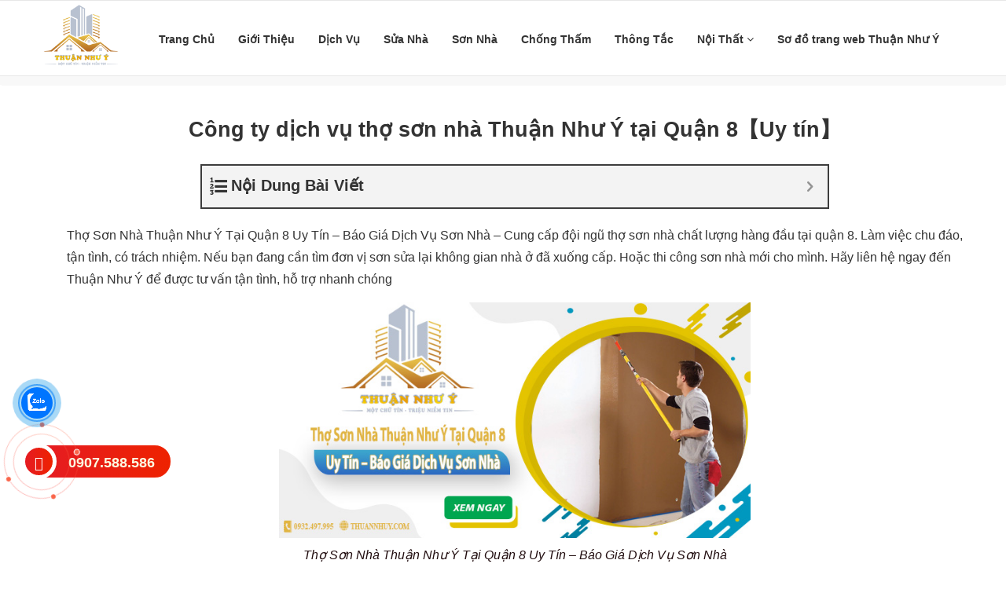

--- FILE ---
content_type: text/html; charset=UTF-8
request_url: https://thuannhuy.com/tho-son-nha-thuan-nhu-y-tai-quan-8/
body_size: 20831
content:
<!DOCTYPE html><html lang="vi"><head><meta charset="utf-8" /><meta name="viewport" content="width=device-width, initial-scale=1.0"><meta name="theme-color" content="#fff"/><link rel="icon" href="https://thuannhuy.com/wp-content/uploads/2022/03/logo-thuan-nhu-y.png" type="image/x-icon" /><link rel="apple-touch-icon" sizes="180x180" href="https://thuannhuy.com/wp-content/uploads/2022/03/logo-thuan-nhu-y.png"><link href="https://thuannhuy.com/wp-content/themes/dichvusuachuanha.vn/assets/css/font-awesome.css" rel="stylesheet"><link href="https://thuannhuy.com/wp-content/themes/dichvusuachuanha.vn/assets/css/b-gird.css" rel="stylesheet"><link rel="stylesheet" type="text/css" href="https://thuannhuy.com/wp-content/themes/dichvusuachuanha.vn/assets/css/slick.css"><link rel="stylesheet" href="https://thuannhuy.com/wp-content/themes/dichvusuachuanha.vn/assets/css/jquery.fancybox.css" type="text/css"/><link href="https://thuannhuy.com/wp-content/themes/dichvusuachuanha.vn/assets/css/jquery.mobile-menu.css" rel="stylesheet" type="text/css" /><link href="https://thuannhuy.com/wp-content/themes/dichvusuachuanha.vn/assets/css/slick-theme.css" rel="stylesheet" type="text/css" /><link href="https://thuannhuy.com/wp-content/themes/dichvusuachuanha.vn/assets/css/style.css" rel="stylesheet"><link href="https://thuannhuy.com/wp-content/themes/dichvusuachuanha.vn/style.css" rel="stylesheet"><link href="https://thuannhuy.com/wp-content/themes/dichvusuachuanha.vn/assets/css/footer.css" rel="stylesheet"><link href="https://thuannhuy.com/wp-content/themes/dichvusuachuanha.vn/assets/css/cauhoi.css" rel="stylesheet"><link href="https://thuannhuy.com/wp-content/themes/dichvusuachuanha.vn/assets/editor/editor-style.css" rel="stylesheet"><link rel="preconnect" href="https://hungthinh-84a6.kxcdn.com"><link rel="preconnect" href="https://www.google-analytics.com"><meta name="google-site-verification" content="t-uR8Jt4tg3jX25HDZOF4BHMiqmO9ouWZZDct_VzLnw" /><meta name='robots' content='index, follow, max-image-preview:large, max-snippet:-1, max-video-preview:-1' /><title>Công ty dịch vụ thợ sơn nhà Thuận Như Ý tại Quận 8【Uy tín】</title><link rel="canonical" href="https://thuannhuy.com/tho-son-nha-thuan-nhu-y-tai-quan-8/" /><meta property="og:locale" content="vi_VN" /><meta property="og:type" content="article" /><meta property="og:title" content="Công ty dịch vụ thợ sơn nhà Thuận Như Ý tại Quận 8【Uy tín】" /><meta property="og:description" content="Nội Dung Bài ViếtCông ty dịch vụ thợ sơn nhà Thuận Như Ý tại Quận 8 hỗ trợ tư vấn báo giá sơn nhà miễn phí 100%Công ty dịch vụ thợ sơn nhà Thuận Như Ý hỗ trợ tư vấn báo giá nhân công sơn nhà tại Quận 8Công ty dịch vụ thợ sơn nhà [&hellip;]" /><meta property="og:url" content="https://thuannhuy.com/tho-son-nha-thuan-nhu-y-tai-quan-8/" /><meta property="og:site_name" content="Thuận Như Ý" /><meta property="article:published_time" content="2024-06-05T01:11:08+00:00" /><meta property="article:modified_time" content="2024-07-09T05:55:11+00:00" /><meta property="og:image" content="https://thuannhuy.com/wp-content/uploads/2022/03/tho-son-nha-thuan-nhu-y-tai-quan-8-bao-gia-dich-vu-son-nha.jpg" /><meta property="og:image:width" content="700" /><meta property="og:image:height" content="350" /><meta property="og:image:type" content="image/jpeg" /><meta name="author" content="Hồ Hiền" /><meta name="twitter:card" content="summary_large_image" /><meta name="twitter:label1" content="Được viết bởi" /><meta name="twitter:data1" content="Hồ Hiền" /><meta name="twitter:label2" content="Ước tính thời gian đọc" /><meta name="twitter:data2" content="6 phút" /> <script type="application/ld+json" class="yoast-schema-graph">{"@context":"https://schema.org","@graph":[{"@type":"Article","@id":"https://thuannhuy.com/tho-son-nha-thuan-nhu-y-tai-quan-8/#article","isPartOf":{"@id":"https://thuannhuy.com/tho-son-nha-thuan-nhu-y-tai-quan-8/"},"author":{"name":"Hồ Hiền","@id":"https://thuannhuy.com/#/schema/person/8d6d8b012160db3497d5cca3fe6fd65d"},"headline":"Công ty dịch vụ thợ sơn nhà Thuận Như Ý tại Quận 8【Uy tín】","datePublished":"2024-06-05T01:11:08+00:00","dateModified":"2024-07-09T05:55:11+00:00","mainEntityOfPage":{"@id":"https://thuannhuy.com/tho-son-nha-thuan-nhu-y-tai-quan-8/"},"wordCount":3475,"commentCount":0,"publisher":{"@id":"https://thuannhuy.com/#organization"},"image":{"@id":"https://thuannhuy.com/tho-son-nha-thuan-nhu-y-tai-quan-8/#primaryimage"},"thumbnailUrl":"https://thuannhuy.com/wp-content/uploads/2022/03/tho-son-nha-thuan-nhu-y-tai-quan-8-bao-gia-dich-vu-son-nha.jpg","articleSection":["Sơn Nhà"],"inLanguage":"vi","potentialAction":[{"@type":"CommentAction","name":"Comment","target":["https://thuannhuy.com/tho-son-nha-thuan-nhu-y-tai-quan-8/#respond"]}]},{"@type":"WebPage","@id":"https://thuannhuy.com/tho-son-nha-thuan-nhu-y-tai-quan-8/","url":"https://thuannhuy.com/tho-son-nha-thuan-nhu-y-tai-quan-8/","name":"Công ty dịch vụ thợ sơn nhà Thuận Như Ý tại Quận 8【Uy tín】","isPartOf":{"@id":"https://thuannhuy.com/#website"},"primaryImageOfPage":{"@id":"https://thuannhuy.com/tho-son-nha-thuan-nhu-y-tai-quan-8/#primaryimage"},"image":{"@id":"https://thuannhuy.com/tho-son-nha-thuan-nhu-y-tai-quan-8/#primaryimage"},"thumbnailUrl":"https://thuannhuy.com/wp-content/uploads/2022/03/tho-son-nha-thuan-nhu-y-tai-quan-8-bao-gia-dich-vu-son-nha.jpg","datePublished":"2024-06-05T01:11:08+00:00","dateModified":"2024-07-09T05:55:11+00:00","breadcrumb":{"@id":"https://thuannhuy.com/tho-son-nha-thuan-nhu-y-tai-quan-8/#breadcrumb"},"inLanguage":"vi","potentialAction":[{"@type":"ReadAction","target":["https://thuannhuy.com/tho-son-nha-thuan-nhu-y-tai-quan-8/"]}]},{"@type":"ImageObject","inLanguage":"vi","@id":"https://thuannhuy.com/tho-son-nha-thuan-nhu-y-tai-quan-8/#primaryimage","url":"https://thuannhuy.com/wp-content/uploads/2022/03/tho-son-nha-thuan-nhu-y-tai-quan-8-bao-gia-dich-vu-son-nha.jpg","contentUrl":"https://thuannhuy.com/wp-content/uploads/2022/03/tho-son-nha-thuan-nhu-y-tai-quan-8-bao-gia-dich-vu-son-nha.jpg","width":700,"height":350,"caption":"Thợ Sơn Nhà Thuận Như Ý Tại Quận 8 Uy Tín - Báo Giá Dịch Vụ Sơn Nhà"},{"@type":"BreadcrumbList","@id":"https://thuannhuy.com/tho-son-nha-thuan-nhu-y-tai-quan-8/#breadcrumb","itemListElement":[{"@type":"ListItem","position":1,"name":"Home","item":"https://thuannhuy.com/"},{"@type":"ListItem","position":2,"name":"Công ty dịch vụ thợ sơn nhà Thuận Như Ý tại Quận 8【Uy tín】"}]},{"@type":"WebSite","@id":"https://thuannhuy.com/#website","url":"https://thuannhuy.com/","name":"Thuận Như Ý","description":"Công Ty Dịch Vụ Xây Dựng Thuận Như Ý","publisher":{"@id":"https://thuannhuy.com/#organization"},"potentialAction":[{"@type":"SearchAction","target":{"@type":"EntryPoint","urlTemplate":"https://thuannhuy.com/?s={search_term_string}"},"query-input":{"@type":"PropertyValueSpecification","valueRequired":true,"valueName":"search_term_string"}}],"inLanguage":"vi"},{"@type":"Organization","@id":"https://thuannhuy.com/#organization","name":"Thuận Như Ý","url":"https://thuannhuy.com/","logo":{"@type":"ImageObject","inLanguage":"vi","@id":"https://thuannhuy.com/#/schema/logo/image/","url":"https://thuannhuy.com/wp-content/uploads/2022/03/logo-thuan-nhu-y.png","contentUrl":"https://thuannhuy.com/wp-content/uploads/2022/03/logo-thuan-nhu-y.png","width":320,"height":300,"caption":"Thuận Như Ý"},"image":{"@id":"https://thuannhuy.com/#/schema/logo/image/"}},{"@type":"Person","@id":"https://thuannhuy.com/#/schema/person/8d6d8b012160db3497d5cca3fe6fd65d","name":"Hồ Hiền","image":{"@type":"ImageObject","inLanguage":"vi","@id":"https://thuannhuy.com/#/schema/person/image/","url":"https://secure.gravatar.com/avatar/b177371dce340d56811f3163244ec734695f4ad66a973e742011ece27e80883a?s=96&d=mm&r=g","contentUrl":"https://secure.gravatar.com/avatar/b177371dce340d56811f3163244ec734695f4ad66a973e742011ece27e80883a?s=96&d=mm&r=g","caption":"Hồ Hiền"},"sameAs":["https://thuannhuy.com"],"url":"https://thuannhuy.com/author/huuhien/"}]}</script> <link rel='dns-prefetch' href='//static.addtoany.com' /><link rel="alternate" type="application/rss+xml" title="Thuận Như Ý &raquo; Công ty dịch vụ thợ sơn nhà Thuận Như Ý tại Quận 8【Uy tín】 Dòng bình luận" href="https://thuannhuy.com/tho-son-nha-thuan-nhu-y-tai-quan-8/feed/" /><link rel="alternate" title="oNhúng (JSON)" type="application/json+oembed" href="https://thuannhuy.com/wp-json/oembed/1.0/embed?url=https%3A%2F%2Fthuannhuy.com%2Ftho-son-nha-thuan-nhu-y-tai-quan-8%2F" /><link rel="alternate" title="oNhúng (XML)" type="text/xml+oembed" href="https://thuannhuy.com/wp-json/oembed/1.0/embed?url=https%3A%2F%2Fthuannhuy.com%2Ftho-son-nha-thuan-nhu-y-tai-quan-8%2F&#038;format=xml" /><style id='wp-img-auto-sizes-contain-inline-css' type='text/css'>img:is([sizes=auto i],[sizes^="auto," i]){contain-intrinsic-size:3000px 1500px}
/*# sourceURL=wp-img-auto-sizes-contain-inline-css */</style><link rel='stylesheet' id='dashicons-css' href='https://thuannhuy.com/wp-includes/css/dashicons.min.css' type='text/css' media='all' /><link rel='stylesheet' id='post-views-counter-frontend-css' href='https://thuannhuy.com/wp-content/plugins/post-views-counter/css/frontend.css' type='text/css' media='all' /><link rel='stylesheet' id='wp-block-library-css' href='https://thuannhuy.com/wp-includes/css/dist/block-library/style.min.css' type='text/css' media='all' /><style id='wp-block-library-inline-css' type='text/css'>/*wp_block_styles_on_demand_placeholder:69651d3a6edc2*/
/*# sourceURL=wp-block-library-inline-css */</style><style id='classic-theme-styles-inline-css' type='text/css'>/*! This file is auto-generated */
.wp-block-button__link{color:#fff;background-color:#32373c;border-radius:9999px;box-shadow:none;text-decoration:none;padding:calc(.667em + 2px) calc(1.333em + 2px);font-size:1.125em}.wp-block-file__button{background:#32373c;color:#fff;text-decoration:none}
/*# sourceURL=/wp-includes/css/classic-themes.min.css */</style><link rel='stylesheet' id='kk-star-ratings-css' href='https://thuannhuy.com/wp-content/plugins/kk-star-ratings/src/core/public/css/kk-star-ratings.min.css' type='text/css' media='all' /><link rel='stylesheet' id='addtoany-css' href='https://thuannhuy.com/wp-content/plugins/add-to-any/addtoany.min.css' type='text/css' media='all' /><link rel='stylesheet' id='fixedtoc-style-css' href='https://thuannhuy.com/wp-content/plugins/fixed-toc/frontend/assets/css/ftoc.min.css' type='text/css' media='all' /><style id='fixedtoc-style-inline-css' type='text/css'>.ftwp-in-post#ftwp-container-outer { height: auto; } .ftwp-in-post#ftwp-container-outer.ftwp-float-center { width: 800px; } #ftwp-container.ftwp-wrap #ftwp-contents { width: 250px; height: auto; } .ftwp-in-post#ftwp-container-outer #ftwp-contents { height: auto; } .ftwp-in-post#ftwp-container-outer.ftwp-float-center #ftwp-contents { width: 800px; } #ftwp-container.ftwp-wrap #ftwp-trigger { width: 50px; height: 50px; font-size: 30px; } #ftwp-container #ftwp-trigger.ftwp-border-medium { font-size: 29px; } #ftwp-container.ftwp-wrap #ftwp-header { font-size: 22px; font-family: inherit; } #ftwp-container.ftwp-wrap #ftwp-header-title { font-weight: bold; } #ftwp-container.ftwp-wrap #ftwp-list { font-size: 14px; font-family: inherit; } #ftwp-container #ftwp-list.ftwp-liststyle-decimal .ftwp-anchor::before { font-size: 14px; } #ftwp-container #ftwp-list.ftwp-strong-first>.ftwp-item>.ftwp-anchor .ftwp-text { font-size: 15.4px; } #ftwp-container #ftwp-list.ftwp-strong-first.ftwp-liststyle-decimal>.ftwp-item>.ftwp-anchor::before { font-size: 15.4px; } #ftwp-container.ftwp-wrap #ftwp-trigger { color: #333; background: rgba(243,243,243,0.95); } #ftwp-container.ftwp-wrap #ftwp-trigger { border-color: rgba(51,51,51,0.95); } #ftwp-container.ftwp-wrap #ftwp-contents { border-color: rgba(51,51,51,0.95); } #ftwp-container.ftwp-wrap #ftwp-header { color: #333; background: rgba(243,243,243,0.95); } #ftwp-container.ftwp-wrap #ftwp-contents:hover #ftwp-header { background: #f3f3f3; } #ftwp-container.ftwp-wrap #ftwp-list { color: #333; background: rgba(243,243,243,0.95); } #ftwp-container.ftwp-wrap #ftwp-contents:hover #ftwp-list { background: #f3f3f3; } #ftwp-container.ftwp-wrap #ftwp-list .ftwp-anchor:hover { color: #00A368; } #ftwp-container.ftwp-wrap #ftwp-list .ftwp-anchor:focus, #ftwp-container.ftwp-wrap #ftwp-list .ftwp-active, #ftwp-container.ftwp-wrap #ftwp-list .ftwp-active:hover { color: #fff; } #ftwp-container.ftwp-wrap #ftwp-list .ftwp-text::before { background: rgba(221,51,51,0.95); } .ftwp-heading-target::before { background: rgba(221,51,51,0.95); }
/*# sourceURL=fixedtoc-style-inline-css */</style> <script type="text/javascript" id="addtoany-core-js-before">/*  */
window.a2a_config=window.a2a_config||{};a2a_config.callbacks=[];a2a_config.overlays=[];a2a_config.templates={};a2a_localize = {
	Share: "Share",
	Save: "Save",
	Subscribe: "Subscribe",
	Email: "Email",
	Bookmark: "Bookmark",
	ShowAll: "Show all",
	ShowLess: "Show less",
	FindServices: "Find service(s)",
	FindAnyServiceToAddTo: "Instantly find any service to add to",
	PoweredBy: "Powered by",
	ShareViaEmail: "Share via email",
	SubscribeViaEmail: "Subscribe via email",
	BookmarkInYourBrowser: "Bookmark in your browser",
	BookmarkInstructions: "Press Ctrl+D or \u2318+D to bookmark this page",
	AddToYourFavorites: "Add to your favorites",
	SendFromWebOrProgram: "Send from any email address or email program",
	EmailProgram: "Email program",
	More: "More&#8230;",
	ThanksForSharing: "Thanks for sharing!",
	ThanksForFollowing: "Thanks for following!"
};


//# sourceURL=addtoany-core-js-before
/*  */</script> <script type="text/javascript" defer src="https://static.addtoany.com/menu/page.js" id="addtoany-core-js"></script> <script type="text/javascript" src="https://thuannhuy.com/wp-includes/js/jquery/jquery.min.js" id="jquery-core-js"></script> <script type="text/javascript" src="https://thuannhuy.com/wp-includes/js/jquery/jquery-migrate.min.js" id="jquery-migrate-js"></script> <script type="text/javascript" defer src="https://thuannhuy.com/wp-content/plugins/add-to-any/addtoany.min.js" id="addtoany-jquery-js"></script> <link rel="https://api.w.org/" href="https://thuannhuy.com/wp-json/" /><link rel="alternate" title="JSON" type="application/json" href="https://thuannhuy.com/wp-json/wp/v2/posts/47" /><link rel="EditURI" type="application/rsd+xml" title="RSD" href="https://thuannhuy.com/xmlrpc.php?rsd" /> <script type="application/ld+json">{
    "@context": "https://schema.org/",
    "@type": "CreativeWorkSeries",
    "name": "Công ty dịch vụ thợ sơn nhà Thuận Như Ý tại Quận 8【Uy tín】",
    "aggregateRating": {
        "@type": "AggregateRating",
        "ratingValue": "5",
        "bestRating": "5",
        "ratingCount": "4"
    }
}</script> </head><meta name="google-site-verification" content="t-uR8Jt4tg3jX25HDZOF4BHMiqmO9ouWZZDct_VzLnw"/>
 <script>(function(w,d,s,l,i){w[l]=w[l]||[];w[l].push({'gtm.start':
            new Date().getTime(),event:'gtm.js'});var f=d.getElementsByTagName(s)[0],
        j=d.createElement(s),dl=l!='dataLayer'?'&l='+l:'';j.async=true;j.src=
        'https://www.googletagmanager.com/gtm.js?id='+i+dl;f.parentNode.insertBefore(j,f);
    })(window,document,'script','dataLayer','GTM-P8DDLSX');</script>  <script type="application/ld+json">{
        "@context": "https://schema.org",
        "@type": "BreadcrumbList",
        "itemListElement": [
            {
                "@type": "ListItem",
                "position": 1,
                "item": {
                    "@id": "https://thuannhuy.com/",
                    "name": "Trang chủ"
                }
            },
            {
                "@type": "ListItem",
                "position": 2,
                "item": {
                    "@id": "https://thuannhuy.com/gioi-thieu/",
                    "name": "✅  Website đã xác minh"
                }
            }
        ]
    }</script> <body data-rsssl=1><section id="mu-menu"><nav class="navbar navbar-default" role="navigation"><div class="container"><div class="navbar-header">
<button type="button" class="navbar-toggle collapsed mm-toggle" name="menu">
<span class="sr-only">Toggle navigation</span>
<span class="icon-bar"></span>
<span class="icon-bar"></span>
<span class="icon-bar"></span>
<span class="icon-bar"></span>
</button>
<a href="https://thuannhuy.com" class="navbar-brand"">
<img src="https://thuannhuy.com/wp-content/uploads/2022/03/logo-thuan-nhu-y.png" alt="logo">
</a></div><div id="navbar" class="navbar-collapse collapse" itemscope="itemscope" itemtype="https://schema.org/SiteNavigationElement"><nav class="header-nav"><ul id="top-menu" class="nav navbar-nav navbar-right main-nav"><li id="menu-item-12" class="menu-item menu-item-type-custom menu-item-object-custom menu-item-home menu-item-12"><a title="Trang Chủ" href="https://thuannhuy.com/">Trang Chủ</a></a></li><li id="menu-item-276" class="menu-item menu-item-type-post_type menu-item-object-page menu-item-276"><a title="Giới Thiệu" href="https://thuannhuy.com/gioi-thieu/">Giới Thiệu</a></a></li><li id="menu-item-536" class="menu-item menu-item-type-custom menu-item-object-custom menu-item-536"><a title="Dịch Vụ" href="#">Dịch Vụ</a></a></li><li id="menu-item-15" class="menu-item menu-item-type-taxonomy menu-item-object-category menu-item-15"><a title="Sửa Nhà" href="https://thuannhuy.com/sua-nha/">Sửa Nhà</a></a></li><li id="menu-item-14" class="menu-item menu-item-type-taxonomy menu-item-object-category current-post-ancestor current-menu-parent current-post-parent menu-item-14"><a title="Sơn Nhà" href="https://thuannhuy.com/son-nha/">Sơn Nhà</a></a></li><li id="menu-item-13" class="menu-item menu-item-type-taxonomy menu-item-object-category menu-item-13"><a title="Chống Thấm" href="https://thuannhuy.com/chong-tham/">Chống Thấm</a></a></li><li id="menu-item-16" class="menu-item menu-item-type-taxonomy menu-item-object-category menu-item-16"><a title="Thông Tắc" href="https://thuannhuy.com/thong-tac/">Thông Tắc</a></a></li><li id="menu-item-722" class="menu-item menu-item-type-taxonomy menu-item-object-category menu-item-has-children menu-item-722 dropdown"><a title="Nội Thất" href="https://thuannhuy.com/noi-that/" data-toggle="dropdown" class="dropdown-toggle" aria-haspopup="true">Nội Thất <span class="mobi fa fa-angle-down" aria-hidden="true"></span></a></a><ul role="menu" class=" dropdown-menu"><li id="menu-item-716" class="menu-item menu-item-type-taxonomy menu-item-object-category menu-item-has-children menu-item-716 dropdown"><a title="Gỗ" href="https://thuannhuy.com/go/" data-toggle="dropdown" class="dropdown-toggle" aria-haspopup="true">Gỗ</a> <i class="fa fa-angle-right fa1 " aria-hidden="true"></i></a><ul role="menu" class=" dropdown-menu"><li id="menu-item-719" class="menu-item menu-item-type-taxonomy menu-item-object-category menu-item-719"><a title="Đồ gỗ" href="https://thuannhuy.com/go/do-go/">Đồ gỗ</a></a></li><li id="menu-item-721" class="menu-item menu-item-type-taxonomy menu-item-object-category menu-item-721"><a title="Tủ gỗ" href="https://thuannhuy.com/go/tu-go/">Tủ gỗ</a></a></li><li id="menu-item-718" class="menu-item menu-item-type-taxonomy menu-item-object-category menu-item-718"><a title="Cửa gỗ" href="https://thuannhuy.com/go/cua-go/">Cửa gỗ</a></a></li><li id="menu-item-720" class="menu-item menu-item-type-taxonomy menu-item-object-category menu-item-720"><a title="Sàn gỗ" href="https://thuannhuy.com/go/san-go/">Sàn gỗ</a></a></li><li id="menu-item-717" class="menu-item menu-item-type-taxonomy menu-item-object-category menu-item-717"><a title="Cầu thang gỗ" href="https://thuannhuy.com/go/cau-thang-go/">Cầu thang gỗ</a></a></li></ul></li></ul></li><li id="menu-item-538" class="menu-item menu-item-type-post_type menu-item-object-page menu-item-538"><a title="Sơ đồ trang web Thuận Như Ý" href="https://thuannhuy.com/so-do-trang-web/">Sơ đồ trang web Thuận Như Ý</a></a></li></ul></nav></div></div></nav></section><section class="bread-crumb">
<span class="crumb-border"></span><div class="container"><div class="row"><div class="col-xs-12 a-left"><div class="breadcrumb"></div></div></div></div></section><article class="post-content"><div class="container article-wraper" itemscope="" itemtype="https://schema.org/Article"><meta itemprop="mainEntityOfPage" content="https://thuannhuy.com/tho-son-nha-thuan-nhu-y-tai-quan-8/"><meta itemprop="description"
content=""><meta itemprop="author" content="Hồ Hiền"><meta itemprop="headline" content="Công ty dịch vụ thợ sơn nhà Thuận Như Ý tại Quận 8【Uy tín】"><meta itemprop="image" content="https://thuannhuy.com/wp-content/uploads/2022/03/tho-son-nha-thuan-nhu-y-tai-quan-8-bao-gia-dich-vu-son-nha.jpg"><meta itemprop="datePublished" content="05/06/2024"><meta itemprop="dateModified" content="09/07/2024"><div itemprop="publisher" itemscope="" itemtype="https://schema.org/Organization"><div itemprop="logo" itemscope="" itemtype="https://schema.org/ImageObject"><meta itemprop="url" content=""><meta itemprop="width" content="400"><meta itemprop="height" content="60"></div><meta itemprop="name" content="Delta dịch vụ"></div><div class="wrap_background_aside padding-top-15 margin-bottom-40"><div class="container"><div class="row"><section class="right-content col-lg-12 col-md-12 col-sm-12 col-xs-12"><div class="box-heading relative"></div><article class="article-main"><div class="row"><div class="col-lg-12"><div class="article-details"><div class="article-content"><div class="rte"><div class="tittle-single"><h1>Công ty dịch vụ thợ sơn nhà Thuận Như Ý tại Quận 8【Uy tín】</h1></div><div id="ftwp-container-outer" class="ftwp-in-post ftwp-float-center"><div id="ftwp-container" class="ftwp-wrap ftwp-hidden-state ftwp-minimize ftwp-middle-right"><button type="button" id="ftwp-trigger" class="ftwp-shape-round ftwp-border-medium" title="click To Maximize The Table Of Contents"><span class="ftwp-trigger-icon ftwp-icon-number"></span></button><nav id="ftwp-contents" class="ftwp-shape-square ftwp-border-medium" data-colexp="collapse"><header id="ftwp-header"><span id="ftwp-header-control" class="ftwp-icon-number"></span><button type="button" id="ftwp-header-minimize" class="ftwp-icon-collapse" aria-labelledby="ftwp-header-title" aria-label="Expand or collapse"></button><h3 id="ftwp-header-title">Nội Dung Bài Viết</h3></header><ol id="ftwp-list" class="ftwp-liststyle-decimal ftwp-effect-bounce-to-right ftwp-list-nest ftwp-strong-first ftwp-colexp ftwp-colexp-icon" style="display: none"><li class="ftwp-item ftwp-has-sub ftwp-expand"><button type="button" aria-label="Expand or collapse" class="ftwp-icon-expand"></button><a class="ftwp-anchor" href="#ftoc-heading-1"><span class="ftwp-text">Công ty dịch vụ thợ sơn nhà Thuận Như Ý tại Quận 8 hỗ trợ tư vấn báo giá sơn nhà miễn phí 100%</span></a><ol class="ftwp-sub"><li class="ftwp-item"><a class="ftwp-anchor" href="#ftoc-heading-2"><span class="ftwp-text">Công ty dịch vụ thợ sơn nhà Thuận Như Ý hỗ trợ tư vấn báo giá nhân công sơn nhà tại Quận 8</span></a></li><li class="ftwp-item"><a class="ftwp-anchor" href="#ftoc-heading-3"><span class="ftwp-text">Công ty dịch vụ thợ sơn nhà Thuận Như Ý tại Quận 8 hỗ trợ tư vấn báo giá sơn nội thất trong nhà</span></a></li><li class="ftwp-item"><a class="ftwp-anchor" href="#ftoc-heading-4"><span class="ftwp-text">Công ty dịch vụ thợ sơn nhà Thuận Như Ý tại Quận 8 hỗ trợ tư vấn báo giá sơn ngoại thất ngoài trời</span></a></li><li class="ftwp-item"><a class="ftwp-anchor" href="#ftoc-heading-5"><span class="ftwp-text">Công ty dịch vụ thợ sơn nhà Thuận Như Ý tại Quận 8 hỗ trợ tư vấn báo giá tại các phường</span></a></li><li class="ftwp-item"><a class="ftwp-anchor" href="#ftoc-heading-6"><span class="ftwp-text">Tổng đài CSKH sử dụng dịch vụ sơn nhà Thuận Như Ý tại Quận 8</span></a></li><li class="ftwp-item"><a class="ftwp-anchor" href="#ftoc-heading-7"><span class="ftwp-text">Các bài viết liên quan dịch vụ thợ sơn nhà tại Quận 8 của Thuận Như Ý</span></a></li></ol></li><li class="ftwp-item"><a class="ftwp-anchor" href="#ftoc-heading-8"><span class="ftwp-text">Thợ sơn nhà Thuận Như Ý tại quận 8 &#8211; Cung cấp dịch vụ sơn nhà chất lượng nhất hiện nay</span></a></li><li class="ftwp-item ftwp-has-sub ftwp-expand"><button type="button" aria-label="Expand or collapse" class="ftwp-icon-expand"></button><a class="ftwp-anchor" href="#ftoc-heading-9"><span class="ftwp-text">Báo giá dịch vụ sơn nhà chi tiết nhất của Thuận Như Ý</span></a><ol class="ftwp-sub"><li class="ftwp-item"><a class="ftwp-anchor" href="#ftoc-heading-10"><span class="ftwp-text">Lý do khách hàng nên lựa chọn thợ sơn nhà Thuận Như Ý tại quận 8 chúng tôi</span></a></li></ol></li></ol></nav></div></div><div id="ftwp-postcontent"><p><span style="font-weight: 400;">Thợ Sơn Nhà Thuận Như Ý Tại Quận 8 Uy Tín &#8211; Báo Giá Dịch Vụ Sơn Nhà &#8211; Cung cấp đội ngũ thợ sơn nhà chất lượng hàng đầu tại quận 8. Làm việc chu đáo, tận tình, có trách nhiệm. Nếu bạn đang cần tìm đơn vị sơn sửa lại không gian nhà ở đã xuống cấp. Hoặc thi công sơn nhà mới cho mình. Hãy liên hệ ngay đến Thuận Như Ý để được tư vấn tận tình, hỗ trợ nhanh chóng</span></p><div id="attachment_185" style="width: 710px" class="wp-caption aligncenter"><img aria-describedby="caption-attachment-185" class="wp-image-185 size-full" src="https://thuannhuy.com/wp-content/uploads/2022/03/tho-son-nha-thuan-nhu-y-tai-quan-8-bao-gia-dich-vu-son-nha.jpg" alt="Thợ Sơn Nhà Thuận Như Ý Tại Quận 8 Uy Tín - Báo Giá Dịch Vụ Sơn Nhà" width="700" height="350" srcset="https://thuannhuy.com/wp-content/uploads/2022/03/tho-son-nha-thuan-nhu-y-tai-quan-8-bao-gia-dich-vu-son-nha.jpg 700w, https://thuannhuy.com/wp-content/uploads/2022/03/tho-son-nha-thuan-nhu-y-tai-quan-8-bao-gia-dich-vu-son-nha-300x150.jpg 300w" sizes="(max-width: 700px) 100vw, 700px" /><p id="caption-attachment-185" class="wp-caption-text">Thợ Sơn Nhà Thuận Như Ý Tại Quận 8 Uy Tín &#8211; Báo Giá Dịch Vụ Sơn Nhà</p></div><h2 id="ftoc-heading-1" class="ftwp-heading"><strong><span style="color: #000000;"><span class="x1xsqp64 xiy17q3 x1o6pynw x19co3pv xdj266r xcwd3tp xat24cr x39eecv x2b8uid" data-testid="emoji"><span class="xexx8yu xn5pp95 x18d9i69 x2fxd7x x3jgonx x1bhl96m">Công ty dịch vụ thợ sơn nhà Thuận Như Ý</span></span></span> tại Quận 8 <span style="color: #000000;">hỗ trợ tư vấn báo giá sơn nhà miễn phí 100%</span></strong></h2><table style="border-collapse: collapse; width: 100%; height: 358px;"><tbody><tr style="height: 65px;"><td style="height: 65px; width: 103.487%;" colspan="2"><h3 id="ftoc-heading-2" class="ftwp-heading" style="text-align: center;"><span style="color: #000000;"><strong><span class="x1xsqp64 xiy17q3 x1o6pynw x19co3pv xdj266r xcwd3tp xat24cr x39eecv x2b8uid" data-testid="emoji"><span class="xexx8yu xn5pp95 x18d9i69 x2fxd7x x3jgonx x1bhl96m">Công ty dịch vụ thợ sơn nhà Thuận Như Ý</span></span> hỗ trợ tư vấn báo giá nhân công sơn nhà tại Quận 8</strong></span></h3></td></tr><tr style="height: 23px;"><td style="width: 74.7047%; height: 35px; text-align: center;"><span style="color: #000000;"><strong>Công ty Thuận Như Ý hỗ trợ tư vấn báo giá các hạng mục sơn nhà tại Quận 8</strong></span></td><td style="width: 28.7827%; text-align: center; height: 35px;"><span style="color: #000000;"><strong><span style="font-size: 12pt;"><span class="x1xsqp64 xiy17q3 x1o6pynw x19co3pv xdj266r xcwd3tp xat24cr x39eecv x2b8uid" data-testid="emoji"><span class="xexx8yu xn5pp95 x18d9i69 x2fxd7x x1yqt14a x1bhl96m">Tổng đài CSKH sơn nhà tại Quận 8</span></span></span></strong></span></td></tr><tr style="height: 23px;"><td style="width: 74.7047%; height: 23px; text-align: left;"><span style="color: #000000;"><span class="x1xsqp64 xiy17q3 x1o6pynw x19co3pv xdj266r xcwd3tp xat24cr x39eecv x2b8uid" data-testid="emoji"><span class="xexx8yu xn5pp95 x18d9i69 x2fxd7x x3jgonx x1bhl96m">🎁 Công ty Thuận Như Ý</span></span> hỗ trợ tư vấn báo giá nhân công sơn nhà củ miễn phí</span></td><td style="width: 28.7827%; height: 23px; text-align: center;"><span style="font-size: 12pt;"><span class="x1xsqp64 xiy17q3 x1o6pynw x19co3pv xdj266r xcwd3tp xat24cr x39eecv x2b8uid" data-testid="emoji"><span class="xexx8yu xn5pp95 x18d9i69 x2fxd7x x1yqt14a x1bhl96m"><span class="xexx8yu xn5pp95 x18d9i69 x2fxd7x x3jgonx x1bhl96m">☎️</span></span></span></span><span style="font-size: 12pt;"><span class="x1xsqp64 xiy17q3 x1o6pynw x19co3pv xdj266r xcwd3tp xat24cr x39eecv x2b8uid" data-testid="emoji"><span class="xexx8yu xn5pp95 x18d9i69 x2fxd7x x1yqt14a x1bhl96m"> 0932 497 995</span></span></span></td></tr><tr style="height: 23px;"><td style="width: 74.7047%; height: 23px; text-align: left;"><span style="color: #000000;"><span class="x1xsqp64 xiy17q3 x1o6pynw x19co3pv xdj266r xcwd3tp xat24cr x39eecv x2b8uid" data-testid="emoji"><span class="xexx8yu xn5pp95 x18d9i69 x2fxd7x x3jgonx x1bhl96m">🎁 Công ty Thuận Như Ý hỗ trợ tư vấn báo giá nhân công sơn</span></span> nhà mới miễn phí</span></td><td style="width: 28.7827%; text-align: center; height: 23px;" width="301"><span style="font-size: 12pt;"><span class="x1xsqp64 xiy17q3 x1o6pynw x19co3pv xdj266r xcwd3tp xat24cr x39eecv x2b8uid" data-testid="emoji"><span class="xexx8yu xn5pp95 x18d9i69 x2fxd7x x1yqt14a x1bhl96m"><span class="xexx8yu xn5pp95 x18d9i69 x2fxd7x x3jgonx x1bhl96m">☎️</span></span></span></span><span style="font-size: 12pt;"><span class="x1xsqp64 xiy17q3 x1o6pynw x19co3pv xdj266r xcwd3tp xat24cr x39eecv x2b8uid" data-testid="emoji"><span class="xexx8yu xn5pp95 x18d9i69 x2fxd7x x1yqt14a x1bhl96m"> 0932.489.685</span></span></span></td></tr><tr style="height: 23px;"><td style="width: 74.7047%; height: 23px; text-align: left;"><span style="color: #000000;"><span class="x1xsqp64 xiy17q3 x1o6pynw x19co3pv xdj266r xcwd3tp xat24cr x39eecv x2b8uid" data-testid="emoji"><span class="xexx8yu xn5pp95 x18d9i69 x2fxd7x x3jgonx x1bhl96m">🎁 Công ty Thuận Như Ý hỗ trợ tư vấn báo giá nhân công sơn</span></span> trần nhà miễn phí</span></td><td style="width: 28.7827%; text-align: center; height: 23px;" width="301"><span style="font-size: 12pt;"><span class="x1xsqp64 xiy17q3 x1o6pynw x19co3pv xdj266r xcwd3tp xat24cr x39eecv x2b8uid" data-testid="emoji"><span class="xexx8yu xn5pp95 x18d9i69 x2fxd7x x1yqt14a x1bhl96m"><span class="xexx8yu xn5pp95 x18d9i69 x2fxd7x x3jgonx x1bhl96m">☎️</span></span></span></span><span style="font-size: 12pt;"><span class="x1xsqp64 xiy17q3 x1o6pynw x19co3pv xdj266r xcwd3tp xat24cr x39eecv x2b8uid" data-testid="emoji"><span class="xexx8yu xn5pp95 x18d9i69 x2fxd7x x1yqt14a x1bhl96m"> 0904 985 685</span></span></span></td></tr><tr style="height: 23px;"><td style="width: 74.7047%; height: 23px; text-align: left;"><span style="color: #000000;"><span class="x1xsqp64 xiy17q3 x1o6pynw x19co3pv xdj266r xcwd3tp xat24cr x39eecv x2b8uid" data-testid="emoji"><span class="xexx8yu xn5pp95 x18d9i69 x2fxd7x x3jgonx x1bhl96m">🎁 Công ty Thuận Như Ý hỗ trợ tư vấn báo giá nhân công sơn</span></span> phào chỉ miễn phí</span></td><td style="width: 28.7827%; text-align: center; height: 23px;"><span style="font-size: 12pt;"><span class="x1xsqp64 xiy17q3 x1o6pynw x19co3pv xdj266r xcwd3tp xat24cr x39eecv x2b8uid" data-testid="emoji"><span class="xexx8yu xn5pp95 x18d9i69 x2fxd7x x1yqt14a x1bhl96m"><span class="xexx8yu xn5pp95 x18d9i69 x2fxd7x x3jgonx x1bhl96m">☎️</span> 0908.648.509</span></span></span></td></tr><tr style="height: 23px;"><td style="width: 74.7047%; height: 23px; text-align: left;"><span style="color: #000000;"><span class="x1xsqp64 xiy17q3 x1o6pynw x19co3pv xdj266r xcwd3tp xat24cr x39eecv x2b8uid" data-testid="emoji"><span class="xexx8yu xn5pp95 x18d9i69 x2fxd7x x3jgonx x1bhl96m">🎁 Công ty Thuận Như Ý hỗ trợ tư vấn báo giá nhân công sơn</span></span> epoxy miễn phí</span></td><td style="width: 28.7827%; text-align: center; height: 23px;" width="301"><span style="font-size: 12pt;"><span class="x1xsqp64 xiy17q3 x1o6pynw x19co3pv xdj266r xcwd3tp xat24cr x39eecv x2b8uid" data-testid="emoji"><span class="xexx8yu xn5pp95 x18d9i69 x2fxd7x x1yqt14a x1bhl96m"><span class="xexx8yu xn5pp95 x18d9i69 x2fxd7x x3jgonx x1bhl96m">☎️</span></span></span></span><span style="font-size: 12pt;"><span class="x1xsqp64 xiy17q3 x1o6pynw x19co3pv xdj266r xcwd3tp xat24cr x39eecv x2b8uid" data-testid="emoji"><span class="xexx8yu xn5pp95 x18d9i69 x2fxd7x x1yqt14a x1bhl96m"> 0825.281.514</span></span></span></td></tr><tr style="height: 23px;"><td style="width: 74.7047%; height: 23px; text-align: left;"><span style="color: #000000;"><span class="x1xsqp64 xiy17q3 x1o6pynw x19co3pv xdj266r xcwd3tp xat24cr x39eecv x2b8uid" data-testid="emoji"><span class="xexx8yu xn5pp95 x18d9i69 x2fxd7x x3jgonx x1bhl96m">🎁 Công ty Thuận Như Ý hỗ trợ tư vấn báo giá nhân công sơn</span></span> giả đá miễn phí</span></td><td style="width: 28.7827%; text-align: center; height: 23px;" width="301"><span style="font-size: 12pt;"><span class="x1xsqp64 xiy17q3 x1o6pynw x19co3pv xdj266r xcwd3tp xat24cr x39eecv x2b8uid" data-testid="emoji"><span class="xexx8yu xn5pp95 x18d9i69 x2fxd7x x1yqt14a x1bhl96m"><span class="xexx8yu xn5pp95 x18d9i69 x2fxd7x x3jgonx x1bhl96m">☎️</span></span></span></span><span style="font-size: 12pt;"><span class="x1xsqp64 xiy17q3 x1o6pynw x19co3pv xdj266r xcwd3tp xat24cr x39eecv x2b8uid" data-testid="emoji"><span class="xexx8yu xn5pp95 x18d9i69 x2fxd7x x1yqt14a x1bhl96m"> 0835.748.593</span></span></span></td></tr><tr style="height: 24px;"><td style="width: 74.7047%; height: 24px; text-align: left;"><span style="color: #000000;"><span class="x1xsqp64 xiy17q3 x1o6pynw x19co3pv xdj266r xcwd3tp xat24cr x39eecv x2b8uid" data-testid="emoji"><span class="xexx8yu xn5pp95 x18d9i69 x2fxd7x x3jgonx x1bhl96m">🎁 Công ty Thuận Như Ý hỗ trợ tư vấn báo giá nhân công sơn</span></span> giả gỗ miễn phí</span></td><td style="width: 28.7827%; text-align: center; height: 24px;" width="301"><span style="font-size: 12pt;"><span class="x1xsqp64 xiy17q3 x1o6pynw x19co3pv xdj266r xcwd3tp xat24cr x39eecv x2b8uid" data-testid="emoji"><span class="xexx8yu xn5pp95 x18d9i69 x2fxd7x x1yqt14a x1bhl96m"><span class="xexx8yu xn5pp95 x18d9i69 x2fxd7x x3jgonx x1bhl96m">☎️</span></span></span></span><span style="font-size: 12pt;"><span class="x1xsqp64 xiy17q3 x1o6pynw x19co3pv xdj266r xcwd3tp xat24cr x39eecv x2b8uid" data-testid="emoji"><span class="xexx8yu xn5pp95 x18d9i69 x2fxd7x x1yqt14a x1bhl96m"> 0825.281.514</span></span></span></td></tr><tr style="height: 24px;"><td style="width: 74.7047%; height: 24px; text-align: left;"><span style="color: #000000;"><span class="x1xsqp64 xiy17q3 x1o6pynw x19co3pv xdj266r xcwd3tp xat24cr x39eecv x2b8uid" data-testid="emoji"><span class="xexx8yu xn5pp95 x18d9i69 x2fxd7x x3jgonx x1bhl96m">🎁 Công ty Thuận Như Ý hỗ trợ tư vấn báo giá nhân công sơn</span></span> trong nhà miễn phí</span></td><td style="width: 28.7827%; text-align: center; height: 24px;" width="301"><span style="font-size: 12pt;"><span class="x1xsqp64 xiy17q3 x1o6pynw x19co3pv xdj266r xcwd3tp xat24cr x39eecv x2b8uid" data-testid="emoji"><span class="xexx8yu xn5pp95 x18d9i69 x2fxd7x x1yqt14a x1bhl96m"><span class="xexx8yu xn5pp95 x18d9i69 x2fxd7x x3jgonx x1bhl96m">☎️</span></span></span></span><span style="font-size: 12pt;"><span class="x1xsqp64 xiy17q3 x1o6pynw x19co3pv xdj266r xcwd3tp xat24cr x39eecv x2b8uid" data-testid="emoji"><span class="xexx8yu xn5pp95 x18d9i69 x2fxd7x x1yqt14a x1bhl96m"> 0835.748.593</span></span></span></td></tr><tr style="height: 24px;"><td style="width: 74.7047%; height: 24px; text-align: left;"><span style="color: #000000;"><span class="x1xsqp64 xiy17q3 x1o6pynw x19co3pv xdj266r xcwd3tp xat24cr x39eecv x2b8uid" data-testid="emoji"><span class="xexx8yu xn5pp95 x18d9i69 x2fxd7x x3jgonx x1bhl96m">🎁 Công ty Thuận Như Ý hỗ trợ tư vấn báo giá nhân công sơn</span></span> ngoài trời miễn phí</span></td><td style="width: 28.7827%; text-align: center; height: 24px;"><span style="font-size: 12pt;"><span class="x1xsqp64 xiy17q3 x1o6pynw x19co3pv xdj266r xcwd3tp xat24cr x39eecv x2b8uid" data-testid="emoji"><span class="xexx8yu xn5pp95 x18d9i69 x2fxd7x x1yqt14a x1bhl96m"><span class="xexx8yu xn5pp95 x18d9i69 x2fxd7x x3jgonx x1bhl96m">☎️</span> 0904.706.588</span></span></span></td></tr><tr style="height: 24px;"><td style="width: 74.7047%; height: 24px; text-align: left;"><span style="color: #000000;"><span class="x1xsqp64 xiy17q3 x1o6pynw x19co3pv xdj266r xcwd3tp xat24cr x39eecv x2b8uid" data-testid="emoji"><span class="xexx8yu xn5pp95 x18d9i69 x2fxd7x x3jgonx x1bhl96m">🎁 Công ty Thuận Như Ý hỗ trợ tư vấn báo giá nhân công sơn</span></span> cẩm thạch miễn phí</span></td><td style="width: 28.7827%; text-align: center; height: 24px;"><span style="font-size: 12pt;"><span class="x1xsqp64 xiy17q3 x1o6pynw x19co3pv xdj266r xcwd3tp xat24cr x39eecv x2b8uid" data-testid="emoji"><span class="xexx8yu xn5pp95 x18d9i69 x2fxd7x x1yqt14a x1bhl96m"><span class="xexx8yu xn5pp95 x18d9i69 x2fxd7x x3jgonx x1bhl96m">☎️</span> 0901.742.092</span></span></span></td></tr><tr style="height: 24px;"><td style="width: 74.7047%; height: 24px; text-align: left;"><span style="color: #000000;"><span class="x1xsqp64 xiy17q3 x1o6pynw x19co3pv xdj266r xcwd3tp xat24cr x39eecv x2b8uid" data-testid="emoji"><span class="xexx8yu xn5pp95 x18d9i69 x2fxd7x x3jgonx x1bhl96m">🎁 Công ty Thuận Như Ý hỗ trợ tư vấn báo giá nhân công sơn</span></span> chống thấm miễn phí</span></td><td style="width: 28.7827%; height: 24px; text-align: center;"><span style="font-size: 12pt;"><span class="x1xsqp64 xiy17q3 x1o6pynw x19co3pv xdj266r xcwd3tp xat24cr x39eecv x2b8uid" data-testid="emoji"><span class="xexx8yu xn5pp95 x18d9i69 x2fxd7x x1yqt14a x1bhl96m"><span class="xexx8yu xn5pp95 x18d9i69 x2fxd7x x3jgonx x1bhl96m">☎️</span></span></span></span><span style="font-size: 12pt;"><span class="x1xsqp64 xiy17q3 x1o6pynw x19co3pv xdj266r xcwd3tp xat24cr x39eecv x2b8uid" data-testid="emoji"><span class="xexx8yu xn5pp95 x18d9i69 x2fxd7x x1yqt14a x1bhl96m"> 0904 985 685</span></span></span></td></tr></tbody></table><table style="border-collapse: collapse; width: 99.9933%; height: 318px;"><tbody><tr style="height: 65px;"><td style="height: 65px; width: 103.73%;" colspan="2"><h3 id="ftoc-heading-3" class="ftwp-heading" style="text-align: center;"><span style="color: #000000;"><strong><span class="x1xsqp64 xiy17q3 x1o6pynw x19co3pv xdj266r xcwd3tp xat24cr x39eecv x2b8uid" data-testid="emoji"><span class="xexx8yu xn5pp95 x18d9i69 x2fxd7x x3jgonx x1bhl96m">Công ty dịch vụ thợ sơn nhà Thuận Như Ý</span></span> tại Quận 8 hỗ trợ tư vấn báo giá sơn nội thất trong nhà</strong></span></h3></td></tr><tr style="height: 23px;"><td style="width: 74.7285%; height: 23px; text-align: center;"><span style="color: #000000;"><strong>Công ty Thuận Như Ý hỗ trợ tư vấn báo giá các hạng mục sơn nhà tại Quận 8</strong></span></td><td style="width: 29.001%; text-align: center; height: 23px;"><span style="color: #000000;"><strong><span style="font-size: 12pt;"><span class="x1xsqp64 xiy17q3 x1o6pynw x19co3pv xdj266r xcwd3tp xat24cr x39eecv x2b8uid" data-testid="emoji"><span class="xexx8yu xn5pp95 x18d9i69 x2fxd7x x1yqt14a x1bhl96m">Tổng đài CSKH sơn nhà tại Quận 8</span></span></span></strong></span></td></tr><tr style="height: 23px;"><td style="width: 74.7285%; height: 23px; text-align: left;"><span style="color: #000000;"><span class="x1xsqp64 xiy17q3 x1o6pynw x19co3pv xdj266r xcwd3tp xat24cr x39eecv x2b8uid" data-testid="emoji"><span class="xexx8yu xn5pp95 x18d9i69 x2fxd7x x3jgonx x1bhl96m">🎁 Công ty Thuận Như Ý</span></span> hỗ trợ tư vấn báo giá sơn nội thất trong nhà sử dụng sơn Tisson miễn phí</span></td><td style="width: 29.001%; height: 23px; text-align: center;"><span style="font-size: 12pt;"><span class="x1xsqp64 xiy17q3 x1o6pynw x19co3pv xdj266r xcwd3tp xat24cr x39eecv x2b8uid" data-testid="emoji"><span class="xexx8yu xn5pp95 x18d9i69 x2fxd7x x1yqt14a x1bhl96m"><span class="xexx8yu xn5pp95 x18d9i69 x2fxd7x x3jgonx x1bhl96m">☎️</span></span></span></span><span style="font-size: 12pt;"><span class="x1xsqp64 xiy17q3 x1o6pynw x19co3pv xdj266r xcwd3tp xat24cr x39eecv x2b8uid" data-testid="emoji"><span class="xexx8yu xn5pp95 x18d9i69 x2fxd7x x1yqt14a x1bhl96m"> 0932 497 995</span></span></span></td></tr><tr style="height: 23px;"><td style="width: 74.7285%; height: 23px; text-align: left;"><span style="color: #000000;"><span class="x1xsqp64 xiy17q3 x1o6pynw x19co3pv xdj266r xcwd3tp xat24cr x39eecv x2b8uid" data-testid="emoji"><span class="xexx8yu xn5pp95 x18d9i69 x2fxd7x x3jgonx x1bhl96m">🎁 Công ty Thuận Như Ý</span></span> hỗ trợ tư vấn báo giá sơn nội thất trong nhà sử dụng sơnt Nippon miễn phí</span></td><td style="width: 29.001%; text-align: center; height: 23px;" width="301"><span style="font-size: 12pt;"><span class="x1xsqp64 xiy17q3 x1o6pynw x19co3pv xdj266r xcwd3tp xat24cr x39eecv x2b8uid" data-testid="emoji"><span class="xexx8yu xn5pp95 x18d9i69 x2fxd7x x1yqt14a x1bhl96m"><span class="xexx8yu xn5pp95 x18d9i69 x2fxd7x x3jgonx x1bhl96m">☎️</span></span></span></span><span style="font-size: 12pt;"><span class="x1xsqp64 xiy17q3 x1o6pynw x19co3pv xdj266r xcwd3tp xat24cr x39eecv x2b8uid" data-testid="emoji"><span class="xexx8yu xn5pp95 x18d9i69 x2fxd7x x1yqt14a x1bhl96m"> 0932.489.685</span></span></span></td></tr><tr style="height: 23px;"><td style="width: 74.7285%; height: 23px; text-align: left;"><span style="color: #000000;"><span class="x1xsqp64 xiy17q3 x1o6pynw x19co3pv xdj266r xcwd3tp xat24cr x39eecv x2b8uid" data-testid="emoji"><span class="xexx8yu xn5pp95 x18d9i69 x2fxd7x x3jgonx x1bhl96m">🎁 Công ty Thuận Như Ý</span></span> hỗ trợ tư vấn báo giá sơn nội thất trong nhà sử dụng sơnt Maxilite miễn phí</span></td><td style="width: 29.001%; text-align: center; height: 23px;" width="301"><span style="font-size: 12pt;"><span class="x1xsqp64 xiy17q3 x1o6pynw x19co3pv xdj266r xcwd3tp xat24cr x39eecv x2b8uid" data-testid="emoji"><span class="xexx8yu xn5pp95 x18d9i69 x2fxd7x x1yqt14a x1bhl96m"><span class="xexx8yu xn5pp95 x18d9i69 x2fxd7x x3jgonx x1bhl96m">☎️</span></span></span></span><span style="font-size: 12pt;"><span class="x1xsqp64 xiy17q3 x1o6pynw x19co3pv xdj266r xcwd3tp xat24cr x39eecv x2b8uid" data-testid="emoji"><span class="xexx8yu xn5pp95 x18d9i69 x2fxd7x x1yqt14a x1bhl96m"> 0904 985 685</span></span></span></td></tr><tr style="height: 23px;"><td style="width: 74.7285%; height: 23px; text-align: left;"><span style="color: #000000;"><span class="x1xsqp64 xiy17q3 x1o6pynw x19co3pv xdj266r xcwd3tp xat24cr x39eecv x2b8uid" data-testid="emoji"><span class="xexx8yu xn5pp95 x18d9i69 x2fxd7x x3jgonx x1bhl96m">🎁 Công ty Thuận Như Ý</span></span> hỗ trợ tư vấn báo giá sơn nội thất trong nhà sử dụng sơnt Ecoluxe miễn phí</span></td><td style="width: 29.001%; text-align: center; height: 23px;"><span style="font-size: 12pt;"><span class="x1xsqp64 xiy17q3 x1o6pynw x19co3pv xdj266r xcwd3tp xat24cr x39eecv x2b8uid" data-testid="emoji"><span class="xexx8yu xn5pp95 x18d9i69 x2fxd7x x1yqt14a x1bhl96m"><span class="xexx8yu xn5pp95 x18d9i69 x2fxd7x x3jgonx x1bhl96m">☎️</span> 0908.648.509</span></span></span></td></tr><tr style="height: 23px;"><td style="width: 74.7285%; height: 23px; text-align: left;"><span style="color: #000000;"><span class="x1xsqp64 xiy17q3 x1o6pynw x19co3pv xdj266r xcwd3tp xat24cr x39eecv x2b8uid" data-testid="emoji"><span class="xexx8yu xn5pp95 x18d9i69 x2fxd7x x3jgonx x1bhl96m">🎁 Công ty Thuận Như Ý</span></span> hỗ trợ tư vấn báo giá sơn nội thất trong nhà sử dụng sơnt Dulux mịn miễn phí</span></td><td style="width: 29.001%; text-align: center; height: 23px;" width="301"><span style="font-size: 12pt;"><span class="x1xsqp64 xiy17q3 x1o6pynw x19co3pv xdj266r xcwd3tp xat24cr x39eecv x2b8uid" data-testid="emoji"><span class="xexx8yu xn5pp95 x18d9i69 x2fxd7x x1yqt14a x1bhl96m"><span class="xexx8yu xn5pp95 x18d9i69 x2fxd7x x3jgonx x1bhl96m">☎️</span></span></span></span><span style="font-size: 12pt;"><span class="x1xsqp64 xiy17q3 x1o6pynw x19co3pv xdj266r xcwd3tp xat24cr x39eecv x2b8uid" data-testid="emoji"><span class="xexx8yu xn5pp95 x18d9i69 x2fxd7x x1yqt14a x1bhl96m"> 0825.281.514</span></span></span></td></tr><tr style="height: 23px;"><td style="width: 74.7285%; height: 23px; text-align: left;"><span style="color: #000000;"><span class="x1xsqp64 xiy17q3 x1o6pynw x19co3pv xdj266r xcwd3tp xat24cr x39eecv x2b8uid" data-testid="emoji"><span class="xexx8yu xn5pp95 x18d9i69 x2fxd7x x3jgonx x1bhl96m">🎁 Công ty Thuận Như Ý</span></span> hỗ trợ tư vấn báo giá sơn nội thất trong nhà sử dụng sơnt Dulux lau chùi miễn phí</span></td><td style="width: 29.001%; text-align: center; height: 23px;" width="301"><span style="font-size: 12pt;"><span class="x1xsqp64 xiy17q3 x1o6pynw x19co3pv xdj266r xcwd3tp xat24cr x39eecv x2b8uid" data-testid="emoji"><span class="xexx8yu xn5pp95 x18d9i69 x2fxd7x x1yqt14a x1bhl96m"><span class="xexx8yu xn5pp95 x18d9i69 x2fxd7x x3jgonx x1bhl96m">☎️</span></span></span></span><span style="font-size: 12pt;"><span class="x1xsqp64 xiy17q3 x1o6pynw x19co3pv xdj266r xcwd3tp xat24cr x39eecv x2b8uid" data-testid="emoji"><span class="xexx8yu xn5pp95 x18d9i69 x2fxd7x x1yqt14a x1bhl96m"> 0835.748.593</span></span></span></td></tr><tr style="height: 23px;"><td style="width: 74.7285%; height: 23px; text-align: left;"><span style="color: #000000;"><span class="x1xsqp64 xiy17q3 x1o6pynw x19co3pv xdj266r xcwd3tp xat24cr x39eecv x2b8uid" data-testid="emoji"><span class="xexx8yu xn5pp95 x18d9i69 x2fxd7x x3jgonx x1bhl96m">🎁 Công ty Thuận Như Ý</span></span> hỗ trợ tư vấn báo giá sơn nội thất trong nhà sử dụng sơnt Dulux bóng 5 in 1 miễn phí</span></td><td style="width: 29.001%; text-align: center; height: 23px;" width="301"><span style="font-size: 12pt;"><span class="x1xsqp64 xiy17q3 x1o6pynw x19co3pv xdj266r xcwd3tp xat24cr x39eecv x2b8uid" data-testid="emoji"><span class="xexx8yu xn5pp95 x18d9i69 x2fxd7x x1yqt14a x1bhl96m"><span class="xexx8yu xn5pp95 x18d9i69 x2fxd7x x3jgonx x1bhl96m">☎️</span></span></span></span><span style="font-size: 12pt;"><span class="x1xsqp64 xiy17q3 x1o6pynw x19co3pv xdj266r xcwd3tp xat24cr x39eecv x2b8uid" data-testid="emoji"><span class="xexx8yu xn5pp95 x18d9i69 x2fxd7x x1yqt14a x1bhl96m"> 0825.281.514</span></span></span></td></tr><tr style="height: 23px;"><td style="width: 74.7285%; height: 23px; text-align: left;"><span style="color: #000000;"><span class="x1xsqp64 xiy17q3 x1o6pynw x19co3pv xdj266r xcwd3tp xat24cr x39eecv x2b8uid" data-testid="emoji"><span class="xexx8yu xn5pp95 x18d9i69 x2fxd7x x3jgonx x1bhl96m">🎁 Công ty Thuận Như Ý</span></span> hỗ trợ tư vấn báo giá sơn nội thất trong nhà sử dụng sơnt Dulux weathershield miễn phí</span></td><td style="width: 29.001%; text-align: center; height: 23px;" width="301"><span style="font-size: 12pt;"><span class="x1xsqp64 xiy17q3 x1o6pynw x19co3pv xdj266r xcwd3tp xat24cr x39eecv x2b8uid" data-testid="emoji"><span class="xexx8yu xn5pp95 x18d9i69 x2fxd7x x1yqt14a x1bhl96m"><span class="xexx8yu xn5pp95 x18d9i69 x2fxd7x x3jgonx x1bhl96m">☎️</span></span></span></span><span style="font-size: 12pt;"><span class="x1xsqp64 xiy17q3 x1o6pynw x19co3pv xdj266r xcwd3tp xat24cr x39eecv x2b8uid" data-testid="emoji"><span class="xexx8yu xn5pp95 x18d9i69 x2fxd7x x1yqt14a x1bhl96m"> 0835.748.593</span></span></span></td></tr><tr style="height: 23px;"><td style="width: 74.7285%; height: 23px; text-align: left;"><span style="color: #000000;"><span class="x1xsqp64 xiy17q3 x1o6pynw x19co3pv xdj266r xcwd3tp xat24cr x39eecv x2b8uid" data-testid="emoji"><span class="xexx8yu xn5pp95 x18d9i69 x2fxd7x x3jgonx x1bhl96m">🎁 Công ty Thuận Như Ý</span></span> hỗ trợ tư vấn báo giá sơn nội thất trong nhà sử dụng sơnt Jotun mịn cao cấp miễn phí</span></td><td style="width: 29.001%; text-align: center; height: 23px;"><span style="font-size: 12pt;"><span class="x1xsqp64 xiy17q3 x1o6pynw x19co3pv xdj266r xcwd3tp xat24cr x39eecv x2b8uid" data-testid="emoji"><span class="xexx8yu xn5pp95 x18d9i69 x2fxd7x x1yqt14a x1bhl96m"><span class="xexx8yu xn5pp95 x18d9i69 x2fxd7x x3jgonx x1bhl96m">☎️</span> 0904.706.588</span></span></span></td></tr><tr style="height: 23px;"><td style="width: 74.7285%; height: 23px; text-align: left;"><span style="color: #000000;"><span class="x1xsqp64 xiy17q3 x1o6pynw x19co3pv xdj266r xcwd3tp xat24cr x39eecv x2b8uid" data-testid="emoji"><span class="xexx8yu xn5pp95 x18d9i69 x2fxd7x x3jgonx x1bhl96m">🎁 Công ty Thuận Như Ý</span></span> hỗ trợ tư vấn báo giá sơn nội thất trong nhà sử dụng sơnt Jotun bóng cao cấp miễn phí</span></td><td style="width: 29.001%; text-align: center; height: 23px;"><span style="font-size: 12pt;"><span class="x1xsqp64 xiy17q3 x1o6pynw x19co3pv xdj266r xcwd3tp xat24cr x39eecv x2b8uid" data-testid="emoji"><span class="xexx8yu xn5pp95 x18d9i69 x2fxd7x x1yqt14a x1bhl96m"><span class="xexx8yu xn5pp95 x18d9i69 x2fxd7x x3jgonx x1bhl96m">☎️</span> 0901.742.092</span></span></span></td></tr></tbody></table><table style="border-collapse: collapse; width: 99.9933%; height: 387px;"><tbody><tr style="height: 65px;"><td style="height: 65px; width: 103.844%;" colspan="2"><h3 id="ftoc-heading-4" class="ftwp-heading" style="text-align: center;"><span style="color: #000000;"><strong><span class="x1xsqp64 xiy17q3 x1o6pynw x19co3pv xdj266r xcwd3tp xat24cr x39eecv x2b8uid" data-testid="emoji"><span class="xexx8yu xn5pp95 x18d9i69 x2fxd7x x3jgonx x1bhl96m">Công ty dịch vụ thợ sơn nhà Thuận Như Ý</span></span> tại Quận 8 hỗ trợ tư vấn báo giá sơn</strong></span><span style="color: #000000;"><strong> ngoại thất ngoài trời</strong></span></h3></td></tr><tr style="height: 23px;"><td style="width: 74.7096%; height: 23px; text-align: center;"><span style="color: #000000;"><strong>Công ty Thuận Như Ý hỗ trợ tư vấn báo giá các hạng mục sơn nhà tại Quận 8</strong></span></td><td style="width: 29.1342%; text-align: center;"><span style="color: #000000;"><strong><span style="font-size: 12pt;"><span class="x1xsqp64 xiy17q3 x1o6pynw x19co3pv xdj266r xcwd3tp xat24cr x39eecv x2b8uid" data-testid="emoji"><span class="xexx8yu xn5pp95 x18d9i69 x2fxd7x x1yqt14a x1bhl96m">Tổng đài CSKH sơn nhà tại Quận 8</span></span></span></strong></span></td></tr><tr style="height: 23px;"><td style="width: 74.7096%; height: 23px; text-align: left;"><span style="color: #000000;"><span class="x1xsqp64 xiy17q3 x1o6pynw x19co3pv xdj266r xcwd3tp xat24cr x39eecv x2b8uid" data-testid="emoji"><span class="xexx8yu xn5pp95 x18d9i69 x2fxd7x x3jgonx x1bhl96m">🎁 Công ty Thuận Như Ý</span></span> hỗ trợ tư vấn báo giá sơn ngoại thất ngoài trời sử dụng sơn Tisson miễn phí</span></td><td style="width: 29.1342%; height: 23px; text-align: center;"><span style="font-size: 12pt;"><span class="x1xsqp64 xiy17q3 x1o6pynw x19co3pv xdj266r xcwd3tp xat24cr x39eecv x2b8uid" data-testid="emoji"><span class="xexx8yu xn5pp95 x18d9i69 x2fxd7x x1yqt14a x1bhl96m"><span class="xexx8yu xn5pp95 x18d9i69 x2fxd7x x3jgonx x1bhl96m">☎️</span></span></span></span><span style="font-size: 12pt;"><span class="x1xsqp64 xiy17q3 x1o6pynw x19co3pv xdj266r xcwd3tp xat24cr x39eecv x2b8uid" data-testid="emoji"><span class="xexx8yu xn5pp95 x18d9i69 x2fxd7x x1yqt14a x1bhl96m"> 0932 497 995</span></span></span></td></tr><tr style="height: 23px;"><td style="width: 74.7096%; height: 23px; text-align: left;"><span style="color: #000000;"><span class="x1xsqp64 xiy17q3 x1o6pynw x19co3pv xdj266r xcwd3tp xat24cr x39eecv x2b8uid" data-testid="emoji"><span class="xexx8yu xn5pp95 x18d9i69 x2fxd7x x3jgonx x1bhl96m">🎁 Công ty Thuận Như Ý</span></span> hỗ trợ tư vấn báo giá sơn ngoại thất ngoài trời sử dụng sơn Nippon miễn phí</span></td><td style="width: 29.1342%; text-align: center; height: 23px;" width="301"><span style="font-size: 12pt;"><span class="x1xsqp64 xiy17q3 x1o6pynw x19co3pv xdj266r xcwd3tp xat24cr x39eecv x2b8uid" data-testid="emoji"><span class="xexx8yu xn5pp95 x18d9i69 x2fxd7x x1yqt14a x1bhl96m"><span class="xexx8yu xn5pp95 x18d9i69 x2fxd7x x3jgonx x1bhl96m">☎️</span></span></span></span><span style="font-size: 12pt;"><span class="x1xsqp64 xiy17q3 x1o6pynw x19co3pv xdj266r xcwd3tp xat24cr x39eecv x2b8uid" data-testid="emoji"><span class="xexx8yu xn5pp95 x18d9i69 x2fxd7x x1yqt14a x1bhl96m"> 0932.489.685</span></span></span></td></tr><tr style="height: 23px;"><td style="width: 74.7096%; height: 23px; text-align: left;"><span style="color: #000000;"><span class="x1xsqp64 xiy17q3 x1o6pynw x19co3pv xdj266r xcwd3tp xat24cr x39eecv x2b8uid" data-testid="emoji"><span class="xexx8yu xn5pp95 x18d9i69 x2fxd7x x3jgonx x1bhl96m">🎁 Công ty Thuận Như Ý</span></span> hỗ trợ tư vấn báo giá sơn ngoại thất ngoài trời sử dụng sơn Maxilite miễn phí</span></td><td style="width: 29.1342%; text-align: center; height: 23px;" width="301"><span style="font-size: 12pt;"><span class="x1xsqp64 xiy17q3 x1o6pynw x19co3pv xdj266r xcwd3tp xat24cr x39eecv x2b8uid" data-testid="emoji"><span class="xexx8yu xn5pp95 x18d9i69 x2fxd7x x1yqt14a x1bhl96m"><span class="xexx8yu xn5pp95 x18d9i69 x2fxd7x x3jgonx x1bhl96m">☎️</span></span></span></span><span style="font-size: 12pt;"><span class="x1xsqp64 xiy17q3 x1o6pynw x19co3pv xdj266r xcwd3tp xat24cr x39eecv x2b8uid" data-testid="emoji"><span class="xexx8yu xn5pp95 x18d9i69 x2fxd7x x1yqt14a x1bhl96m"> 0904 985 685</span></span></span></td></tr><tr style="height: 23px;"><td style="width: 74.7096%; height: 23px; text-align: left;"><span style="color: #000000;"><span class="x1xsqp64 xiy17q3 x1o6pynw x19co3pv xdj266r xcwd3tp xat24cr x39eecv x2b8uid" data-testid="emoji"><span class="xexx8yu xn5pp95 x18d9i69 x2fxd7x x3jgonx x1bhl96m">🎁 Công ty Thuận Như Ý</span></span> hỗ trợ tư vấn báo giá sơn ngoại thất ngoài trời sử dụng sơn Ecoluxe miễn phí</span></td><td style="width: 29.1342%; text-align: center; height: 23px;"><span style="font-size: 12pt;"><span class="x1xsqp64 xiy17q3 x1o6pynw x19co3pv xdj266r xcwd3tp xat24cr x39eecv x2b8uid" data-testid="emoji"><span class="xexx8yu xn5pp95 x18d9i69 x2fxd7x x1yqt14a x1bhl96m"><span class="xexx8yu xn5pp95 x18d9i69 x2fxd7x x3jgonx x1bhl96m">☎️</span> 0908.648.509</span></span></span></td></tr><tr style="height: 23px;"><td style="width: 74.7096%; height: 23px; text-align: left;"><span style="color: #000000;"><span class="x1xsqp64 xiy17q3 x1o6pynw x19co3pv xdj266r xcwd3tp xat24cr x39eecv x2b8uid" data-testid="emoji"><span class="xexx8yu xn5pp95 x18d9i69 x2fxd7x x3jgonx x1bhl96m">🎁 Công ty Thuận Như Ý</span></span> hỗ trợ tư vấn báo giá sơn ngoại thất ngoài trời sử dụng sơn Dulux mịn miễn phí</span></td><td style="width: 29.1342%; text-align: center; height: 23px;" width="301"><span style="font-size: 12pt;"><span class="x1xsqp64 xiy17q3 x1o6pynw x19co3pv xdj266r xcwd3tp xat24cr x39eecv x2b8uid" data-testid="emoji"><span class="xexx8yu xn5pp95 x18d9i69 x2fxd7x x1yqt14a x1bhl96m"><span class="xexx8yu xn5pp95 x18d9i69 x2fxd7x x3jgonx x1bhl96m">☎️</span></span></span></span><span style="font-size: 12pt;"><span class="x1xsqp64 xiy17q3 x1o6pynw x19co3pv xdj266r xcwd3tp xat24cr x39eecv x2b8uid" data-testid="emoji"><span class="xexx8yu xn5pp95 x18d9i69 x2fxd7x x1yqt14a x1bhl96m"> 0825.281.514</span></span></span></td></tr><tr style="height: 23px;"><td style="width: 74.7096%; height: 23px; text-align: left;"><span style="color: #000000;"><span class="x1xsqp64 xiy17q3 x1o6pynw x19co3pv xdj266r xcwd3tp xat24cr x39eecv x2b8uid" data-testid="emoji"><span class="xexx8yu xn5pp95 x18d9i69 x2fxd7x x3jgonx x1bhl96m">🎁 Công ty Thuận Như Ý</span></span> hỗ trợ tư vấn báo giá sơn ngoại thất ngoài trời sử dụng sơn Dulux lau chùi miễn phí</span></td><td style="width: 29.1342%; text-align: center; height: 23px;" width="301"><span style="font-size: 12pt;"><span class="x1xsqp64 xiy17q3 x1o6pynw x19co3pv xdj266r xcwd3tp xat24cr x39eecv x2b8uid" data-testid="emoji"><span class="xexx8yu xn5pp95 x18d9i69 x2fxd7x x1yqt14a x1bhl96m"><span class="xexx8yu xn5pp95 x18d9i69 x2fxd7x x3jgonx x1bhl96m">☎️</span></span></span></span><span style="font-size: 12pt;"><span class="x1xsqp64 xiy17q3 x1o6pynw x19co3pv xdj266r xcwd3tp xat24cr x39eecv x2b8uid" data-testid="emoji"><span class="xexx8yu xn5pp95 x18d9i69 x2fxd7x x1yqt14a x1bhl96m"> 0835.748.593</span></span></span></td></tr><tr style="height: 23px;"><td style="width: 74.7096%; height: 23px; text-align: left;"><span style="color: #000000;"><span class="x1xsqp64 xiy17q3 x1o6pynw x19co3pv xdj266r xcwd3tp xat24cr x39eecv x2b8uid" data-testid="emoji"><span class="xexx8yu xn5pp95 x18d9i69 x2fxd7x x3jgonx x1bhl96m">🎁 Công ty Thuận Như Ý</span></span> hỗ trợ tư vấn báo giá sơn ngoại thất ngoài trời sử dụng sơn Dulux bóng 5 in 1 miễn phí</span></td><td style="width: 29.1342%; text-align: center; height: 23px;" width="301"><span style="font-size: 12pt;"><span class="x1xsqp64 xiy17q3 x1o6pynw x19co3pv xdj266r xcwd3tp xat24cr x39eecv x2b8uid" data-testid="emoji"><span class="xexx8yu xn5pp95 x18d9i69 x2fxd7x x1yqt14a x1bhl96m"><span class="xexx8yu xn5pp95 x18d9i69 x2fxd7x x3jgonx x1bhl96m">☎️</span></span></span></span><span style="font-size: 12pt;"><span class="x1xsqp64 xiy17q3 x1o6pynw x19co3pv xdj266r xcwd3tp xat24cr x39eecv x2b8uid" data-testid="emoji"><span class="xexx8yu xn5pp95 x18d9i69 x2fxd7x x1yqt14a x1bhl96m"> 0825.281.514</span></span></span></td></tr><tr style="height: 23px;"><td style="width: 74.7096%; height: 23px; text-align: left;"><span style="color: #000000;"><span class="x1xsqp64 xiy17q3 x1o6pynw x19co3pv xdj266r xcwd3tp xat24cr x39eecv x2b8uid" data-testid="emoji"><span class="xexx8yu xn5pp95 x18d9i69 x2fxd7x x3jgonx x1bhl96m">🎁 Công ty Thuận Như Ý</span></span> hỗ trợ tư vấn báo giá sơn ngoại thất ngoài trời sử dụng sơn Dulux weathershield miễn phí</span></td><td style="width: 29.1342%; text-align: center; height: 23px;" width="301"><span style="font-size: 12pt;"><span class="x1xsqp64 xiy17q3 x1o6pynw x19co3pv xdj266r xcwd3tp xat24cr x39eecv x2b8uid" data-testid="emoji"><span class="xexx8yu xn5pp95 x18d9i69 x2fxd7x x1yqt14a x1bhl96m"><span class="xexx8yu xn5pp95 x18d9i69 x2fxd7x x3jgonx x1bhl96m">☎️</span></span></span></span><span style="font-size: 12pt;"><span class="x1xsqp64 xiy17q3 x1o6pynw x19co3pv xdj266r xcwd3tp xat24cr x39eecv x2b8uid" data-testid="emoji"><span class="xexx8yu xn5pp95 x18d9i69 x2fxd7x x1yqt14a x1bhl96m"> 0835.748.593</span></span></span></td></tr><tr style="height: 23px;"><td style="width: 74.7096%; height: 23px; text-align: left;"><span style="color: #000000;"><span class="x1xsqp64 xiy17q3 x1o6pynw x19co3pv xdj266r xcwd3tp xat24cr x39eecv x2b8uid" data-testid="emoji"><span class="xexx8yu xn5pp95 x18d9i69 x2fxd7x x3jgonx x1bhl96m">🎁 Công ty Thuận Như Ý</span></span> hỗ trợ tư vấn báo giá sơn ngoại thất ngoài trời sử dụng sơn Jotun mịn cao cấp miễn phí</span></td><td style="width: 29.1342%; text-align: center; height: 23px;"><span style="font-size: 12pt;"><span class="x1xsqp64 xiy17q3 x1o6pynw x19co3pv xdj266r xcwd3tp xat24cr x39eecv x2b8uid" data-testid="emoji"><span class="xexx8yu xn5pp95 x18d9i69 x2fxd7x x1yqt14a x1bhl96m"><span class="xexx8yu xn5pp95 x18d9i69 x2fxd7x x3jgonx x1bhl96m">☎️</span> 0904.706.588</span></span></span></td></tr><tr style="height: 23px;"><td style="width: 74.7096%; height: 23px; text-align: left;"><span style="color: #000000;"><span class="x1xsqp64 xiy17q3 x1o6pynw x19co3pv xdj266r xcwd3tp xat24cr x39eecv x2b8uid" data-testid="emoji"><span class="xexx8yu xn5pp95 x18d9i69 x2fxd7x x3jgonx x1bhl96m">🎁 Công ty Thuận Như Ý</span></span> hỗ trợ tư vấn báo giá sơn ngoại thất ngoài trời sử dụng sơn Jotun bóng cao cấp miễn phí</span></td><td style="width: 29.1342%; text-align: center; height: 23px;"><span style="font-size: 12pt;"><span class="x1xsqp64 xiy17q3 x1o6pynw x19co3pv xdj266r xcwd3tp xat24cr x39eecv x2b8uid" data-testid="emoji"><span class="xexx8yu xn5pp95 x18d9i69 x2fxd7x x1yqt14a x1bhl96m"><span class="xexx8yu xn5pp95 x18d9i69 x2fxd7x x3jgonx x1bhl96m">☎️</span> 0901.742.092</span></span></span></td></tr></tbody></table><table style="border-collapse: collapse; width: 100.018%; height: 454px;"><tbody><tr style="height: 65px;"><td style="width: 101.43%; text-align: center; height: 65px;" colspan="2"><h3 id="ftoc-heading-5" class="ftwp-heading" style="text-align: center;"><span style="color: #000000;"><strong><span class="x1xsqp64 xiy17q3 x1o6pynw x19co3pv xdj266r xcwd3tp xat24cr x39eecv x2b8uid" data-testid="emoji"><span class="xexx8yu xn5pp95 x18d9i69 x2fxd7x x3jgonx x1bhl96m">Công ty dịch vụ thợ sơn nhà Thuận Như Ý</span></span> tại Quận 8 hỗ trợ tư vấn báo giá tại các phường</strong></span></h3></td></tr><tr style="height: 56px;"><td style="width: 74.7796%; text-align: center; height: 56px;"><strong><span style="color: #000000;">Công ty Thuận Như Ý hỗ trợ tư vấn báo giá sơn nhà</span> tại các phường thuộc khu vực Quận 8</strong></td><td style="width: 26.6508%; text-align: center; height: 56px;"><span style="color: #000000;"><strong><span style="font-size: 12pt;"><span class="x1xsqp64 xiy17q3 x1o6pynw x19co3pv xdj266r xcwd3tp xat24cr x39eecv x2b8uid" data-testid="emoji"><span class="xexx8yu xn5pp95 x18d9i69 x2fxd7x x1yqt14a x1bhl96m">Tổng đài CSKH sơn nhà tại Quận 8</span></span></span></strong></span></td></tr><tr style="height: 23px;"><td style="width: 74.7796%; height: 24px;">🎁 Công ty Thuận Như Ý hỗ trợ tư vấn báo giá dịch vụ thợ sơn nhà tại Rạch Ụ Cây, Phường 10, Quận 8</td><td style="width: 26.6508%; height: 24px; text-align: center;"><span style="font-size: 12pt;"><span class="x1xsqp64 xiy17q3 x1o6pynw x19co3pv xdj266r xcwd3tp xat24cr x39eecv x2b8uid" data-testid="emoji"><span class="xexx8yu xn5pp95 x18d9i69 x2fxd7x x1yqt14a x1bhl96m"><span class="xexx8yu xn5pp95 x18d9i69 x2fxd7x x3jgonx x1bhl96m">☎️</span></span></span></span><span style="font-size: 12pt;"><span class="x1xsqp64 xiy17q3 x1o6pynw x19co3pv xdj266r xcwd3tp xat24cr x39eecv x2b8uid" data-testid="emoji"><span class="xexx8yu xn5pp95 x18d9i69 x2fxd7x x1yqt14a x1bhl96m"> 0932 497 995</span></span></span></td></tr><tr style="height: 23px;"><td style="width: 74.7796%; height: 24px;">🎁 Công ty Thuận Như Ý hỗ trợ tư vấn báo giá dịch vụ thợ sơn nhà tại Tạ Quang Bửu, Phường 6, Quận 8</td><td style="width: 26.6508%; text-align: center; height: 24px;" width="301"><span style="font-size: 12pt;"><span class="x1xsqp64 xiy17q3 x1o6pynw x19co3pv xdj266r xcwd3tp xat24cr x39eecv x2b8uid" data-testid="emoji"><span class="xexx8yu xn5pp95 x18d9i69 x2fxd7x x1yqt14a x1bhl96m"><span class="xexx8yu xn5pp95 x18d9i69 x2fxd7x x3jgonx x1bhl96m">☎️</span></span></span></span><span style="font-size: 12pt;"><span class="x1xsqp64 xiy17q3 x1o6pynw x19co3pv xdj266r xcwd3tp xat24cr x39eecv x2b8uid" data-testid="emoji"><span class="xexx8yu xn5pp95 x18d9i69 x2fxd7x x1yqt14a x1bhl96m"> 0932.489.685</span></span></span></td></tr><tr style="height: 23px;"><td style="width: 74.7796%; height: 24px;">🎁 Công ty Thuận Như Ý hỗ trợ tư vấn báo giá dịch vụ thợ sơn nhà tại Âu Dương Lân, Phường 2, Quận 8</td><td style="width: 26.6508%; text-align: center; height: 24px;" width="301"><span style="font-size: 12pt;"><span class="x1xsqp64 xiy17q3 x1o6pynw x19co3pv xdj266r xcwd3tp xat24cr x39eecv x2b8uid" data-testid="emoji"><span class="xexx8yu xn5pp95 x18d9i69 x2fxd7x x1yqt14a x1bhl96m"><span class="xexx8yu xn5pp95 x18d9i69 x2fxd7x x3jgonx x1bhl96m">☎️</span></span></span></span><span style="font-size: 12pt;"><span class="x1xsqp64 xiy17q3 x1o6pynw x19co3pv xdj266r xcwd3tp xat24cr x39eecv x2b8uid" data-testid="emoji"><span class="xexx8yu xn5pp95 x18d9i69 x2fxd7x x1yqt14a x1bhl96m"> 0904 985 685</span></span></span></td></tr><tr style="height: 23px;"><td style="width: 74.7796%; height: 24px;">🎁 Công ty Thuận Như Ý hỗ trợ tư vấn báo giá dịch vụ thợ sơn nhà tại Âu Dương Lân, Phường 3, Quận 8</td><td style="width: 26.6508%; text-align: center; height: 24px;"><span style="font-size: 12pt;"><span class="x1xsqp64 xiy17q3 x1o6pynw x19co3pv xdj266r xcwd3tp xat24cr x39eecv x2b8uid" data-testid="emoji"><span class="xexx8yu xn5pp95 x18d9i69 x2fxd7x x1yqt14a x1bhl96m"><span class="xexx8yu xn5pp95 x18d9i69 x2fxd7x x3jgonx x1bhl96m">☎️</span> 0908.648.509</span></span></span></td></tr><tr style="height: 23px;"><td style="width: 74.7796%; height: 24px;">🎁 Công ty Thuận Như Ý hỗ trợ tư vấn báo giá dịch vụ thợ sơn nhà tại  Đào Cam Mộc, Phường 4, Quận 8</td><td style="width: 26.6508%; text-align: center; height: 24px;" width="301"><span style="font-size: 12pt;"><span class="x1xsqp64 xiy17q3 x1o6pynw x19co3pv xdj266r xcwd3tp xat24cr x39eecv x2b8uid" data-testid="emoji"><span class="xexx8yu xn5pp95 x18d9i69 x2fxd7x x1yqt14a x1bhl96m"><span class="xexx8yu xn5pp95 x18d9i69 x2fxd7x x3jgonx x1bhl96m">☎️</span></span></span></span><span style="font-size: 12pt;"><span class="x1xsqp64 xiy17q3 x1o6pynw x19co3pv xdj266r xcwd3tp xat24cr x39eecv x2b8uid" data-testid="emoji"><span class="xexx8yu xn5pp95 x18d9i69 x2fxd7x x1yqt14a x1bhl96m"> 0825.281.514</span></span></span></td></tr><tr style="height: 23px;"><td style="width: 74.7796%; height: 24px;">🎁 Công ty Thuận Như Ý hỗ trợ tư vấn báo giá dịch vụ thợ sơn nhà tại Dương Bá Trạc, Phường 1, Quận 8</td><td style="width: 26.6508%; text-align: center; height: 24px;" width="301"><span style="font-size: 12pt;"><span class="x1xsqp64 xiy17q3 x1o6pynw x19co3pv xdj266r xcwd3tp xat24cr x39eecv x2b8uid" data-testid="emoji"><span class="xexx8yu xn5pp95 x18d9i69 x2fxd7x x1yqt14a x1bhl96m"><span class="xexx8yu xn5pp95 x18d9i69 x2fxd7x x3jgonx x1bhl96m">☎️</span></span></span></span><span style="font-size: 12pt;"><span class="x1xsqp64 xiy17q3 x1o6pynw x19co3pv xdj266r xcwd3tp xat24cr x39eecv x2b8uid" data-testid="emoji"><span class="xexx8yu xn5pp95 x18d9i69 x2fxd7x x1yqt14a x1bhl96m"> 0835.748.593</span></span></span></td></tr><tr style="height: 23px;"><td style="width: 74.7796%; height: 24px;">🎁 Công ty Thuận Như Ý hỗ trợ tư vấn báo giá dịch vụ thợ sơn nhà tại Phạm Thế Hiển, Phường 7, Quận 8</td><td style="width: 26.6508%; text-align: center; height: 24px;" width="301"><span style="font-size: 12pt;"><span class="x1xsqp64 xiy17q3 x1o6pynw x19co3pv xdj266r xcwd3tp xat24cr x39eecv x2b8uid" data-testid="emoji"><span class="xexx8yu xn5pp95 x18d9i69 x2fxd7x x1yqt14a x1bhl96m"><span class="xexx8yu xn5pp95 x18d9i69 x2fxd7x x3jgonx x1bhl96m">☎️</span></span></span></span><span style="font-size: 12pt;"><span class="x1xsqp64 xiy17q3 x1o6pynw x19co3pv xdj266r xcwd3tp xat24cr x39eecv x2b8uid" data-testid="emoji"><span class="xexx8yu xn5pp95 x18d9i69 x2fxd7x x1yqt14a x1bhl96m"> 0825.281.514</span></span></span></td></tr><tr style="height: 23px;"><td style="width: 74.7796%; height: 24px;">🎁 Công ty Thuận Như Ý hỗ trợ tư vấn báo giá dịch vụ thợ sơn nhà tại Hoàng Sĩ Khải, Phường 14, Quận 8</td><td style="width: 26.6508%; text-align: center; height: 24px;" width="301"><span style="font-size: 12pt;"><span class="x1xsqp64 xiy17q3 x1o6pynw x19co3pv xdj266r xcwd3tp xat24cr x39eecv x2b8uid" data-testid="emoji"><span class="xexx8yu xn5pp95 x18d9i69 x2fxd7x x1yqt14a x1bhl96m"><span class="xexx8yu xn5pp95 x18d9i69 x2fxd7x x3jgonx x1bhl96m">☎️</span></span></span></span><span style="font-size: 12pt;"><span class="x1xsqp64 xiy17q3 x1o6pynw x19co3pv xdj266r xcwd3tp xat24cr x39eecv x2b8uid" data-testid="emoji"><span class="xexx8yu xn5pp95 x18d9i69 x2fxd7x x1yqt14a x1bhl96m"> 0835.748.593</span></span></span></td></tr><tr style="height: 23px;"><td style="width: 74.7796%; height: 24px;">🎁 Công ty Thuận Như Ý hỗ trợ tư vấn báo giá dịch vụ thợ sơn nhà tại Bến Bình Đông, Phường 13, Quận 8</td><td style="width: 26.6508%; text-align: center; height: 24px;"><span style="font-size: 12pt;"><span class="x1xsqp64 xiy17q3 x1o6pynw x19co3pv xdj266r xcwd3tp xat24cr x39eecv x2b8uid" data-testid="emoji"><span class="xexx8yu xn5pp95 x18d9i69 x2fxd7x x1yqt14a x1bhl96m"><span class="xexx8yu xn5pp95 x18d9i69 x2fxd7x x3jgonx x1bhl96m">☎️</span> 0904.706.588</span></span></span></td></tr><tr style="height: 23px;"><td style="width: 74.7796%; height: 24px;">🎁 Công ty Thuận Như Ý hỗ trợ tư vấn báo giá dịch vụ thợ sơn nhà tại Lưu Hữu Phước, Phường 15, Quận 8</td><td style="width: 26.6508%; text-align: center; height: 24px;"><span style="font-size: 12pt;"><span class="x1xsqp64 xiy17q3 x1o6pynw x19co3pv xdj266r xcwd3tp xat24cr x39eecv x2b8uid" data-testid="emoji"><span class="xexx8yu xn5pp95 x18d9i69 x2fxd7x x1yqt14a x1bhl96m"><span class="xexx8yu xn5pp95 x18d9i69 x2fxd7x x3jgonx x1bhl96m">☎️</span> 0901.742.092</span></span></span></td></tr><tr style="height: 24px;"><td style="width: 74.7796%; height: 24px;">🎁 Công ty Thuận Như Ý hỗ trợ tư vấn báo giá dịch vụ thợ sơn nhà tại Đường Hưng Phú, Phường 8, Quận 8</td><td style="width: 26.6508%; text-align: center; height: 24px;"><span style="font-size: 12pt;"><span class="x1xsqp64 xiy17q3 x1o6pynw x19co3pv xdj266r xcwd3tp xat24cr x39eecv x2b8uid" data-testid="emoji"><span class="xexx8yu xn5pp95 x18d9i69 x2fxd7x x1yqt14a x1bhl96m"><span class="xexx8yu xn5pp95 x18d9i69 x2fxd7x x3jgonx x1bhl96m">☎️</span> 0835.904.625</span></span></span></td></tr><tr style="height: 24px;"><td style="width: 74.7796%; height: 24px;">🎁 Công ty Thuận Như Ý hỗ trợ tư vấn báo giá dịch vụ thợ sơn nhà tại Đường Hưng Phú, Phường 9, Quận 8</td><td style="width: 26.6508%; text-align: center; height: 23px;"><span style="font-size: 12pt;"><span class="x1xsqp64 xiy17q3 x1o6pynw x19co3pv xdj266r xcwd3tp xat24cr x39eecv x2b8uid" data-testid="emoji"><span class="xexx8yu xn5pp95 x18d9i69 x2fxd7x x1yqt14a x1bhl96m"><span class="xexx8yu xn5pp95 x18d9i69 x2fxd7x x3jgonx x1bhl96m">☎️</span> 0904 985 685</span></span></span></td></tr><tr style="height: 24px;"><td style="width: 74.7796%; height: 24px;">🎁 Công ty Thuận Như Ý hỗ trợ tư vấn báo giá dịch vụ thợ sơn nhà tại Dương Quang Đông, Phường 5, Quận 8</td><td style="width: 26.6508%; text-align: center; height: 23px;"><span style="font-size: 12pt;"><span class="x1xsqp64 xiy17q3 x1o6pynw x19co3pv xdj266r xcwd3tp xat24cr x39eecv x2b8uid" data-testid="emoji"><span class="xexx8yu xn5pp95 x18d9i69 x2fxd7x x1yqt14a x1bhl96m"><span class="xexx8yu xn5pp95 x18d9i69 x2fxd7x x3jgonx x1bhl96m">☎️</span> 0901.742.092</span></span></span></td></tr></tbody></table><h3 id="ftoc-heading-6" class="ftwp-heading"><strong>Tổng đài CSKH sử dụng dịch vụ sơn nhà Thuận Như Ý tại Quận 8</strong></h3><ul><li><span class="x1xsqp64 xiy17q3 x1o6pynw x19co3pv xdj266r xcwd3tp xat24cr x39eecv x2b8uid" data-testid="emoji"><span class="xexx8yu xn5pp95 x18d9i69 x2fxd7x x1yqt14a x1bhl96m">📲 </span></span>Zalo: <span style="font-size: 12pt;"><span class="x1xsqp64 xiy17q3 x1o6pynw x19co3pv xdj266r xcwd3tp xat24cr x39eecv x2b8uid" data-testid="emoji"><span class="xexx8yu xn5pp95 x18d9i69 x2fxd7x x1yqt14a x1bhl96m">0932 497 995</span></span></span></li><li><span style="font-family: arial, helvetica, sans-serif; color: #000000;">☎️ Hotline: <span style="font-size: 12pt;"><span class="x1xsqp64 xiy17q3 x1o6pynw x19co3pv xdj266r xcwd3tp xat24cr x39eecv x2b8uid" data-testid="emoji"><span class="xexx8yu xn5pp95 x18d9i69 x2fxd7x x1yqt14a x1bhl96m">0932 497 995</span></span></span></span></li><li><span style="font-family: arial, helvetica, sans-serif; color: #000000;">🌐 Website: <a href="https://thuannhuy.com/">Thuannhuy.com</a></span></li><li><span style="font-family: arial, helvetica, sans-serif; color: #000000;"><span class="x1xsqp64 xiy17q3 x1o6pynw x19co3pv xdj266r xcwd3tp xat24cr x39eecv x2b8uid" data-testid="emoji"><span class="xexx8yu xn5pp95 x18d9i69 x2fxd7x x1yqt14a x1bhl96m">📧</span></span> Mail: Thuanhuy.com@gmail.com</span></li><li><span class="x1xsqp64 xiy17q3 x1o6pynw x19co3pv xdj266r xcwd3tp xat24cr x39eecv x2b8uid" data-testid="emoji"><span class="xexx8yu xn5pp95 x18d9i69 x2fxd7x x1yqt14a x1bhl96m">🏠 </span></span>Địa chỉ: Tư vấn báo giá sơn nhà tại Quận 8</li></ul><p><em><span style="text-decoration: underline;"><strong>Lưu ý:</strong></span> Công ty dịch vụ thợ sơn nhà Thuận Như Ý tại Quận 8 hỗ trợ khách hàng tư vấn báo giá sơn nhà miễn phí 100%. Quý khách hàng vui lòng liên đến Thuận Như Ý để được hỗ trợ tư vấn báo giá <a href="https://thuannhuy.com/dich-vu-son-nha-thuan-nhu-y/">dịch vụ sơn nhà</a> miễn phí.</em></p><h3 id="ftoc-heading-7" class="ftwp-heading"><strong>Các bài viết liên quan dịch vụ thợ sơn nhà tại Quận 8 của Thuận Như Ý</strong></h3><ul><li><span class="x1xsqp64 xiy17q3 x1o6pynw x19co3pv xdj266r xcwd3tp xat24cr x39eecv x2b8uid" data-testid="emoji"><span class="xexx8yu xn5pp95 x18d9i69 x2fxd7x x3jgonx x1bhl96m">🌐 <a href="https://thuannhuy.com/dich-vu-son-nha-thuan-nhu-y/">https://thuannhuy.com/dich-vu-son-nha-thuan-nhu-y/</a></span></span></li><li><span class="x1xsqp64 xiy17q3 x1o6pynw x19co3pv xdj266r xcwd3tp xat24cr x39eecv x2b8uid" data-testid="emoji"><span class="xexx8yu xn5pp95 x18d9i69 x2fxd7x x3jgonx x1bhl96m">🌐 <a href="https://thuannhuy.com/tho-son-nha-thuan-nhu-y-tai-quan-9/">https://thuannhuy.com/tho-son-nha-thuan-nhu-y-tai-quan-9/</a></span></span></li><li><span class="x1xsqp64 xiy17q3 x1o6pynw x19co3pv xdj266r xcwd3tp xat24cr x39eecv x2b8uid" data-testid="emoji"><span class="xexx8yu xn5pp95 x18d9i69 x2fxd7x x3jgonx x1bhl96m">🌐 <a href="https://thuannhuy.com/tho-son-nha-thuan-nhu-y-tai-quan-10/">https://thuannhuy.com/tho-son-nha-thuan-nhu-y-tai-quan-10/</a></span></span></li></ul><h2 id="ftoc-heading-8" class="ftwp-heading"><span style="color: #0000ff;"><b>Thợ sơn nhà Thuận Như Ý tại quận 8 &#8211; Cung cấp dịch vụ sơn nhà chất lượng nhất hiện nay</b></span></h2><p><span style="font-weight: 400;">– Hiện nay nhu cầu xây dựng nhà ở, sơn sửa nhà ngày càng tăng cao. Thế nên dịch vụ sơn nhà cũng phát triển lớn mạnh để có thể đáp ứng được mọi yêu cầu của quý khách. Thị trường ngày nay cũng xuất hiện rất nhiều đơn vị chuyên thi công sơn nhà đẹp. Tuy nhiên đơn vị nào mới thực sự là uy tín vẫn là điều làm khách hàng băn khoăn. Bởi lợi dụng nhu cầu sơn nhà của khách hàng tăng cao nên đã có không ít đơn vị kém chất lượng xuất hiện. Nếu bạn lựa chọn phải những đơn vị này có thể chất lượng bạn nhận lại sẽ không như ý</span></p><p><span style="font-weight: 400;">– Để tìm được đơn vị uy tín, có đội ngũ thợ làm việc chuyên nghiệp. Bạn cần tham khảo cẩn thận qua nhiều nguồn tin khác nhau. Tham khảo ý kiến của những người thân xung quanh đã từng sử dụng dịch vụ sơn nhà. Tham khảo qua đánh giá thực tế từ khách hàng. Lựa chọn những nơi được đánh giá là chất lượng, uy tín </span></p><p><span style="font-weight: 400;">– Để tiết kiệm thời gian của khách hàng trong việc tìm kiếm thợ sơn nhà. Hãy liên hệ đến thợ sơn nhà Thuận Như Ý tại quận 8. Thuận Như Ý sở hữu đội ngũ thợ sơn có dày dặn kinh nghiệm, tay nghề cao, làm việc chuyên nghiệp. Chuyên thi công sơn sửa nhà cũ, xuống cấp, sơn nhà mới bền đẹp, giá rẻ. Thợ sơn của Thuận Như Ý đều đã được đào tạo chuyên nghiệp, bài bản. Chắc chắn sẽ biến không gian của bạn trở nên hiện đại, ấn tượng hơn. Đảm bảo mang đến cho quý khách sự hài lòng tuyệt đối</span></p><h2 id="ftoc-heading-9" class="ftwp-heading"><span style="color: #0000ff;"><b>Báo giá dịch vụ sơn nhà chi tiết nhất của Thuận Như Ý</b></span></h2><table><tbody><tr><td><p style="text-align: center;"><b>STT</b></p></td><td style="text-align: center;"><b>Hạng mục thi công</b></td><td style="text-align: center;"><b>Đơn giá</b></p><p><b>(VNĐ)</b></td><td style="text-align: center;"><b>  Đơn vị tính</b></td><td style="text-align: center;"><b>Ghi chú</b></td></tr><tr><td colspan="5"><p style="text-align: center;"><b> </b><b>Đơn giá nhân công chưa bao gồm giá vật tư</b></p></td></tr><tr><td><p style="text-align: center;"><span style="font-weight: 400;">1</span></p></td><td style="text-align: center;"><p style="text-align: left;"><span style="font-weight: 400;">Lăn lại tường mới sơn thay đổi màu sắc không dặm vá</span></p></td><td style="text-align: center;"><span style="font-weight: 400;">15.000</span></td><td style="text-align: center;"><span style="font-weight: 400;">m</span><span style="font-weight: 400;">2 </span></td><td style="text-align: center;"><p style="text-align: left;"><span style="font-weight: 400;">Giá Chưa bao gồm VAT (áp dụng cho tường 500m2 trở lên )</span></p></td></tr><tr><td style="text-align: center;"><span style="font-weight: 400;">2</span></td><td style="text-align: center;"><p style="text-align: left;"><span style="font-weight: 400;">Lăn lại tường có dặm vá:</span></p><p style="text-align: left;"><span style="font-weight: 400;">Trám lại những lỗ đinh, vết nứt, vị trí bong tróc sơn</span></p></td><td style="text-align: center;"><span style="font-weight: 400;">20.000</span></td><td style="text-align: center;"><span style="font-weight: 400;">m</span><span style="font-weight: 400;">2 </span></td><td><p style="text-align: left;"><span style="font-weight: 400;">Giá Chưa bao gồm VAT (áp dụng cho tường 500m2 trở lên )</span></p></td></tr><tr><td><p style="text-align: center;"><span style="font-weight: 400;">3</span></p></td><td style="text-align: center;"><p style="text-align: left;"><span style="font-weight: 400;">Thi công làm mới: Thi công 2 lớp bột bả, xả nhám và lăn 2 lớp sơn</span></p></td><td style="text-align: center;"><span style="font-weight: 400;">30.000</span></td><td style="text-align: center;"><span style="font-weight: 400;">  m</span><span style="font-weight: 400;">2 </span></td><td style="text-align: center;"><p style="text-align: left;"><span style="font-weight: 400;">Giá Chưa bao gồm VAT (áp dụng cho tường 500m2 trở lên )</span></p></td></tr><tr><td colspan="5"><p style="text-align: center;"><b>Đơn giá sơn nhà bao gồm cả giá nhân công và vật tư</b></p></td></tr><tr><td><p style="text-align: center;"><span style="font-weight: 400;">1</span></p></td><td style="text-align: center;"><p style="text-align: left;"><span style="font-weight: 400;">Lăn lại tường có dặm vá sử dụng sơn Nero</span></p></td><td style="text-align: center;"><span style="font-weight: 400;">30.000</span></td><td style="text-align: center;"><span style="font-weight: 400;">m</span><span style="font-weight: 400;">2 </span></td><td style="text-align: center;"><p style="text-align: left;"><span style="font-weight: 400;">Giá Chưa bao gồm VAT (áp dụng cho tường 500m2 trở lên )</span></p></td></tr><tr><td style="text-align: center;"><span style="font-weight: 400;">2</span></td><td style="text-align: center;"><p style="text-align: left;"><span style="font-weight: 400;">Lăn lại tường có dặm vá sử dụng sơn Jotun</span></p></td><td style="text-align: center;"><span style="font-weight: 400;">35.000</span></td><td style="text-align: center;"><span style="font-weight: 400;">m</span><span style="font-weight: 400;">2 </span></td><td><p style="text-align: left;"><span style="font-weight: 400;">Giá Chưa bao gồm VAT (áp dụng cho tường 500m2 trở lên )</span></p></td></tr><tr><td><p style="text-align: center;"><span style="font-weight: 400;">3</span></p></td><td style="text-align: center;"><p style="text-align: left;"><span style="font-weight: 400;">Thi công làm mới bằng sơn Nero</span></p></td><td style="text-align: center;"><span style="font-weight: 400;">60.000</span></td><td style="text-align: center;"><span style="font-weight: 400;">m</span><span style="font-weight: 400;">2 </span></td><td style="text-align: center;"><p style="text-align: left;"><span style="font-weight: 400;">Giá Chưa bao gồm VAT (áp dụng cho tường 500m2 trở lên )</span></p></td></tr><tr><td style="text-align: center;"><span style="font-weight: 400;">4</span></td><td style="text-align: center;"><p style="text-align: left;"><span style="font-weight: 400;">Thi công làm mới bằng sơn Jotun</span></p></td><td style="text-align: center;"><span style="font-weight: 400;">65.000</span></td><td style="text-align: center;"><span style="font-weight: 400;">m</span><span style="font-weight: 400;">2 </span></td><td><p style="text-align: left;"><span style="font-weight: 400;">Giá Chưa bao gồm VAT (áp dụng cho tường 500m2 trở lên )</span></p></td></tr><tr><td><p style="text-align: center;"><span style="font-weight: 400;">5</span></p></td><td style="text-align: center;"><p style="text-align: left;"><span style="font-weight: 400;">Chỉ ( phào ) 1 mét dài = 1 M</span><span style="font-weight: 400;">2</span></p></td><td style="text-align: center;">30.000</td><td style="text-align: center;"><span style="font-weight: 400;">m</span><span style="font-weight: 400;">2 </span></td><td style="text-align: center;"><p style="text-align: left;"><span style="font-weight: 400;">Giá Chưa bao gồm VAT (áp dụng cho tường 500m2 trở lên )</span></p></td></tr><tr><td style="text-align: center;"><span style="font-weight: 400;">6</span></td><td style="text-align: center;"><p style="text-align: left;"><span style="font-weight: 400;">Vệ sinh bề mặt: Tính theo mét tường</span></p></td><td style="text-align: center;"><span style="font-weight: 400;">2.000</span></td><td style="text-align: center;"><span style="font-weight: 400;">m</span><span style="font-weight: 400;">2 </span></td><td><p style="text-align: left;"><span style="font-weight: 400;">Giá Chưa bao gồm VAT (áp dụng cho tường 500m2 trở lên )</span></p></td></tr></tbody></table><div class="link"><hr /></div><div id="attachment_93" style="width: 610px" class="wp-caption aligncenter"><img aria-describedby="caption-attachment-93" class="size-full wp-image-93" src="https://thuannhuy.com/wp-content/uploads/2022/03/tho-son-nha-thuan-nhu-y-tai-quan-8.jpg" alt="Thợ sơn nhà Thuận Như Ý tại quận 8 uy tín - Báo giá dịch vụ sơn nhà " width="600" height="400" srcset="https://thuannhuy.com/wp-content/uploads/2022/03/tho-son-nha-thuan-nhu-y-tai-quan-8.jpg 600w, https://thuannhuy.com/wp-content/uploads/2022/03/tho-son-nha-thuan-nhu-y-tai-quan-8-300x200.jpg 300w" sizes="(max-width: 600px) 100vw, 600px" /><p id="caption-attachment-93" class="wp-caption-text">Thợ sơn nhà Thuận Như Ý tại quận 8 uy tín &#8211; Báo giá dịch vụ sơn nhà</p></div><hr /><h3 id="ftoc-heading-10" class="ftwp-heading"><span style="color: #800000;"><b>Lý do khách hàng nên lựa chọn thợ sơn nhà Thuận Như Ý tại quận 8 chúng tôi</b></span></h3><ul><li style="font-weight: 400;"><span style="font-weight: 400;">Trên thị trường hiện nay Thuận Như Ý là một trong những đơn vị có uy tín, làm việc chuyên nghiệp nhất. Thợ sơn nhà Thuận Như Ý tại quận 8 là những người có tay nghề cao, làm việc chuyên nghiệp. Được khách hàng tin tưởng và ủng hộ suốt nhiều năm qua </span></li><li style="font-weight: 400;"><span style="font-weight: 400;">Thợ sơn của chúng tôi có nhiều năm kinh nghiệm hoạt động trên thị trường. Đã thi công cho rất nhiều công trình khác nhau. Am hiểu về thị trường và từng loại sơn khác nhau. Đảm bảo sẽ mang đến cho quý khách một dịch vụ chất lượng nhất</span></li><li style="font-weight: 400;"><span style="font-weight: 400;">Chúng tôi luôn làm việc theo phương châm đặt quyền lợi của khách hàng lên trên hết. Luôn làm việc một cách tỉ mỉ, cẩn thận. Đảm bảo hoàn thành mọi việc một cách nhanh chóng</span></li><li style="font-weight: 400;"><span style="font-weight: 400;">Dịch vụ chúng tôi cung cấp luôn đảm bảo có giá rẻ cạnh tranh nhất trên thị trường</span></li><li style="font-weight: 400;"><span style="font-weight: 400;">Sau khi cung cấp dịch vụ sơn nhà. Chúng tôi sẽ cung cấp cho quý khách chế độ bảo hành phù hợp theo hạng mục quý khách lựa chọn. Đảm bảo chăm sóc khách hàng chu đáo, bảo hành lâu dài </span></li></ul><p><span style="font-weight: 400;">Nếu bạn đang có ngôi nhà cũ kỹ, không gian xuống cấp cần được sơn lại để biến không gian trở nên mới đẹp hơn. Hoặc ngôi nhà của bạn vừa mới xây dựng xong phần thô. Bạn cần tìm thợ sơn nhà chuyên nghiệp để khoác lên màu áo thật sang trọng, đẹp đẽ cho không gian. Bạn chưa biết nên liên hệ đơn vị sơn nhà nào. Vậy hãy tìm đến thợ sơn nhà Thuận Như Ý tại quận 8 của chúng tôi. Công ty chúng tôi chuyên cung cấp dịch vụ sơn nhà uy tín, chất lượng hàng đầu hiện nay. Chắc chắn lựa chọn chúng tôi sẽ là lựa chọn phù hợp nhất đối với bạn</span></p><p><span style="font-weight: 400;">Nếu cần được tư vấn, giải đáp thắc mắc kỹ hơn về dịch vụ. Hãy liên hệ trực tiếp đến Thuận Như Ý để được hỗ trợ kịp thời nhé</span></p><div class="kk-star-ratings kksr-auto kksr-align-left kksr-valign-bottom kksr-disabled"
data-payload='{&quot;align&quot;:&quot;left&quot;,&quot;id&quot;:&quot;47&quot;,&quot;readonly&quot;:&quot;1&quot;,&quot;slug&quot;:&quot;default&quot;,&quot;valign&quot;:&quot;bottom&quot;,&quot;ignore&quot;:&quot;&quot;,&quot;reference&quot;:&quot;auto&quot;,&quot;class&quot;:&quot;&quot;,&quot;count&quot;:&quot;4&quot;,&quot;legendonly&quot;:&quot;&quot;,&quot;score&quot;:&quot;5&quot;,&quot;starsonly&quot;:&quot;&quot;,&quot;best&quot;:&quot;5&quot;,&quot;gap&quot;:&quot;5&quot;,&quot;greet&quot;:&quot;Rate this post&quot;,&quot;legend&quot;:&quot;5\/5 - (4 bình chọn)&quot;,&quot;size&quot;:&quot;24&quot;,&quot;title&quot;:&quot;Công ty dịch vụ thợ sơn nhà Thuận Như Ý tại Quận 8【Uy tín】&quot;,&quot;width&quot;:&quot;142.5&quot;,&quot;_legend&quot;:&quot;{score}\/{best} - ({count} {votes})&quot;,&quot;font_factor&quot;:&quot;1.25&quot;}'><div class="kksr-stars"><div class="kksr-stars-inactive"><div class="kksr-star" data-star="1" style="padding-right: 5px"><div class="kksr-icon" style="width: 24px; height: 24px;"></div></div><div class="kksr-star" data-star="2" style="padding-right: 5px"><div class="kksr-icon" style="width: 24px; height: 24px;"></div></div><div class="kksr-star" data-star="3" style="padding-right: 5px"><div class="kksr-icon" style="width: 24px; height: 24px;"></div></div><div class="kksr-star" data-star="4" style="padding-right: 5px"><div class="kksr-icon" style="width: 24px; height: 24px;"></div></div><div class="kksr-star" data-star="5" style="padding-right: 5px"><div class="kksr-icon" style="width: 24px; height: 24px;"></div></div></div><div class="kksr-stars-active" style="width: 142.5px;"><div class="kksr-star" style="padding-right: 5px"><div class="kksr-icon" style="width: 24px; height: 24px;"></div></div><div class="kksr-star" style="padding-right: 5px"><div class="kksr-icon" style="width: 24px; height: 24px;"></div></div><div class="kksr-star" style="padding-right: 5px"><div class="kksr-icon" style="width: 24px; height: 24px;"></div></div><div class="kksr-star" style="padding-right: 5px"><div class="kksr-icon" style="width: 24px; height: 24px;"></div></div><div class="kksr-star" style="padding-right: 5px"><div class="kksr-icon" style="width: 24px; height: 24px;"></div></div></div></div><div class="kksr-legend" style="font-size: 19.2px;">
5/5 - (4 bình chọn)</div></div><div class="post-views content-post post-47 entry-meta load-static">
<span class="post-views-icon dashicons dashicons-chart-bar"></span> <span class="post-views-label">Post Views:</span> <span class="post-views-count">696</span></div></div><div class="addtoany_share_save_container addtoany_content addtoany_content_bottom"><div class="a2a_kit a2a_kit_size_32 addtoany_list" data-a2a-url="https://thuannhuy.com/tho-son-nha-thuan-nhu-y-tai-quan-8/" data-a2a-title="Công ty dịch vụ thợ sơn nhà Thuận Như Ý tại Quận 8【Uy tín】"><a class="a2a_button_facebook" href="https://www.addtoany.com/add_to/facebook?linkurl=https%3A%2F%2Fthuannhuy.com%2Ftho-son-nha-thuan-nhu-y-tai-quan-8%2F&amp;linkname=C%C3%B4ng%20ty%20d%E1%BB%8Bch%20v%E1%BB%A5%20th%E1%BB%A3%20s%C6%A1n%20nh%C3%A0%20Thu%E1%BA%ADn%20Nh%C6%B0%20%C3%9D%20t%E1%BA%A1i%20Qu%E1%BA%ADn%208%E3%80%90Uy%20t%C3%ADn%E3%80%91" title="Facebook" rel="nofollow noopener" target="_blank"></a><a class="a2a_button_mastodon" href="https://www.addtoany.com/add_to/mastodon?linkurl=https%3A%2F%2Fthuannhuy.com%2Ftho-son-nha-thuan-nhu-y-tai-quan-8%2F&amp;linkname=C%C3%B4ng%20ty%20d%E1%BB%8Bch%20v%E1%BB%A5%20th%E1%BB%A3%20s%C6%A1n%20nh%C3%A0%20Thu%E1%BA%ADn%20Nh%C6%B0%20%C3%9D%20t%E1%BA%A1i%20Qu%E1%BA%ADn%208%E3%80%90Uy%20t%C3%ADn%E3%80%91" title="Mastodon" rel="nofollow noopener" target="_blank"></a><a class="a2a_button_email" href="https://www.addtoany.com/add_to/email?linkurl=https%3A%2F%2Fthuannhuy.com%2Ftho-son-nha-thuan-nhu-y-tai-quan-8%2F&amp;linkname=C%C3%B4ng%20ty%20d%E1%BB%8Bch%20v%E1%BB%A5%20th%E1%BB%A3%20s%C6%A1n%20nh%C3%A0%20Thu%E1%BA%ADn%20Nh%C6%B0%20%C3%9D%20t%E1%BA%A1i%20Qu%E1%BA%ADn%208%E3%80%90Uy%20t%C3%ADn%E3%80%91" title="Email" rel="nofollow noopener" target="_blank"></a><a class="a2a_dd addtoany_share_save addtoany_share" href="https://www.addtoany.com/share"></a></div></div></div></div></div></div></div></article></section></div></div></div></aside></div></article><style>@media (max-width: 767px)
    style.css:552
        article.post-content ul li {
            overflow-wrap: break-word;
            word-wrap: break-word;
            hyphens: auto;
        }</style><div id="bYyXK" style="text-align:center"></div><footer><div id="wap_footer"><div id="footer"><div class="thongtin_footer_ct"><div class="wap_89"><div class="item_thongtin_footer"><div class="ten_footer2">
DỊCH VỤ NỔI BẬT</div><div class="noidung_footer_thongtin">
<a href="https://thuannhuy.com/sua-chua-nha/"
title="Bảng giá sửa chữa nhà tại TP.HCM">Bảng giá sửa chữa nhà tại TP.HCM</a>
<a href="https://thuannhuy.com/dich-vu-son-nha-thuan-nhu-y/"
title="Bảng giá sơn nhà tại TP.HCM">Bảng giá sơn nhà tại TP.HCM</a>
<a href="https://thuannhuy.com/thao-lap-giuong-tu/"
title="Bảng giá tháo lắp giường tủ tại TPHCM">Bảng giá tháo lắp giường tủ tại TPHCM</a></div></div><div class="item_thongtin_footer"><div class="ten_footer2">
BÀI VIẾT NỔI BẬT</div><div class="noidung_footer_thongtin">
<a href="https://thuannhuy.com/sua-chua-nha-tai-binh-duong/"
title="Bảng giá sửa chữa nhà tại Bình Dương">Bảng giá sửa chữa nhà tại Bình Dương</a>
<a href="https://thuannhuy.com/sua-chua-nha-tai-tay-ninh/"
title="Bảng giá sửa chữa nhà tại Tây Ninh">Bảng giá sửa chữa nhà tại Tây Ninh</a>
<a href="https://thuannhuy.com/sua-chua-nha-tai-long-an/"
title="Bảng giá sửa chữa nhà tại Long An">Bảng giá sửa chữa nhà tại Long An</a></div></div><div class="item_thongtin_footer"><div class="ten_footer2">
BÀI VIẾT XEM NHIỀU</div><div class="noidung_footer_thongtin">
<a href="https://thuannhuy.com/sua-chua-nha-tai-dong-nai/"
title="Bảng giá sửa chữa nhà tại Đồng Nai">Bảng giá sửa chữa nhà tại Đồng Nai</a>
<a href="https://thuannhuy.com/tho-son-nha-thuan-nhu-y-tai-dong-nai/"
title="Bảng giá sơn nhà tại Đồng Nai">Bảng giá sơn nhà tại Đồng Nai</a>
<a href="https://thuannhuy.com/tho-son-nha-thuan-nhu-y-tai-tay-ninh/"
title="Bảng giá sơn nhà tại Tây Ninh">Bảng giá sơn nhà tại Tây Ninh</a></div></div></div><div class="clear"></div></div><div class="clear"></div></div><div class="thongtin_footer_ct2"><div class="wap_89"><div class="cauhoithuonggap_footer"><div class="ten_cahoithuonggapfooter">
<a href="https://thuannhuy.com/so-do-trang-web/"
title="Sơ đồ trang web Thuận Như Ý">Sơ đồ trang web Thuận Như Ý </a></div></div><div class="clear"></div></div><div class="clear"></div></div><div class="wap_89"><div id="main_footer"><div class="ten_footer">
Sự Kiện</div><div class="noidung_footer"><div class="diachi_footer">
Chi nhánh Hồ Chí Minh</div><div class="dienthoai_footer">
0907.588.586</div><div class="email_footer">
thuanhuy.com@gmail.com</div><div class="website_footer">
https://thuannhuy.com/</div></div></div><div id="main_footer"><div class="ten_footer">
SỰ KIỆN</div><div class="noidung_footer_50"><div class="schemaa"><p>✅ Hỗ Trợ Báo Giá Miễn Phí</p><p>✅ Bảo Hành Dài Hạn</p><p>✅ HOTLINE 0907.588.586</p><div class="social-links pull-right"><a href="https://thuannhuy.com/" title="DMCA">
<img class=" ls-is-cached lazyloaded" src="https://dichvusuachuanhahcm.com/wp-content/uploads/2023/07/dadangkycongthuong.png" alt="DMCA.com Protection Status"></a></div></div></div></div><div class="facebook_footer"><div class="ten_footer">
Vị Trí</div><div class="noidung_facebook"><p><iframe data-lazyloaded="1" src="about:blank" style="border: 0;" data-src="https://www.google.com/maps/embed?pb=!1m18!1m12!1m3!1d3918.932730794069!2d106.80190127332153!3d10.816459989334758!2m3!1f0!2f0!3f0!3m2!1i1024!2i768!4f13.1!3m3!1m2!1s0x317526dab60c7293%3A0x869ce7b5fe46b862!2zMTg2IFbDtSBWxINuIEjDoXQsIExvbmcgVHLGsOG7nW5nLCBRdeG6rW4gOSwgVGjDoG5oIHBo4buRIEjhu5MgQ2jDrSBNaW5oLCBWaeG7h3QgTmFt!5e0!3m2!1svi!2s!4v1689059946192!5m2!1svi!2s" width="200" height="150" allowfullscreen="allowfullscreen"></iframe><noscript><iframe style="border: 0;" src="https://www.google.com/maps/embed?pb=!1m18!1m12!1m3!1d3918.932730794069!2d106.80190127332153!3d10.816459989334758!2m3!1f0!2f0!3f0!3m2!1i1024!2i768!4f13.1!3m3!1m2!1s0x317526dab60c7293%3A0x869ce7b5fe46b862!2zMTg2IFbDtSBWxINuIEjDoXQsIExvbmcgVHLGsOG7nW5nLCBRdeG6rW4gOSwgVGjDoG5oIHBo4buRIEjhu5MgQ2jDrSBNaW5oLCBWaeG7h3QgTmFt!5e0!3m2!1svi!2s!4v1689059946192!5m2!1svi!2s" width="200" height="150" allowfullscreen="allowfullscreen"></iframe></noscript></p></div></div></div> <script src="https://images.dmca.com/Badges/DMCABadgeHelper.min.js"></script> <div class="clear"></div></div></div><div class="copyright"><div class="wap_89"><div class="noidung_copyright">
<marquee direction="left">✅ 2024 Copyright © <span>Thuận Như ý - Tư Vấn Báo Giá Miễn Phí: 0907.588.586</span>.
Website: <a href="https://thuannhuy.com"
title="Xây Dưng Phát Lộc">thuannhuy.com</a></marquee></div><div class="thongke_footer"></div><div class="clear"></div></div></div></footer><div class="quick_contact">
<a class="button_gradient" id="goidien" onclick="openAActivity('tel:0907588586')">
<span class="button_gradient"><i class="fas fa-phone-alt"></i></span><p class="contact-phone">0907.588.586</p>
</a></div>
<a id="zalobutton" href="https://zalo.me/0907588586" target="_blank"><div class="animated infinite zoomIn kenit-alo-circle"></div><div class="animated infinite pulse kenit-alo-circle-fill"></div>
<i><img class="shake-anim" src="https://suanhavietphap.com/wp-content/uploads/2023/05/zalo-viet-phap.png" alt="Zalo"></i>
</a> <script>function openAActivity(url){
        var appWindow = window.open(url,"_blank");
        setTimeout( function () {if (appWindow) {
            appWindow.location =url;
        }
        },1000);
    }</script> <style>/*! CSS Used from: Embedded */
    *{box-sizing:border-box;-moz-box-sizing:border-box;-webkit-box-sizing:border-box;-o-box-sizing:border-box;-webkit-appearance:none;-moz-appearance:none;appearance:none;}
    img{vertical-align:middle;}
    a{text-decoration:none;outline:none;}
    img{max-width:100%;height:auto;}
    .animated{-webkit-animation-duration:1s;animation-duration:1s;-webkit-animation-fill-mode:both;animation-fill-mode:both;}
    .pulse{-webkit-animation-name:pulse;animation-name:pulse;}
    .zoomIn{-webkit-animation-name:zoomIn;animation-name:zoomIn;}
    /*! CSS Used from: Embedded */
    .animated.infinite{-webkit-animation-iteration-count:infinite;animation-iteration-count:infinite;}
    .animated.infinite{-webkit-animation-iteration-count:infinite;animation-iteration-count:infinite;}
    .animated.infinite{animation-iteration-count:infinite;}
    /*! CSS Used from: Embedded */
    #zalobutton{display:block;width:40px;height:40px;position:fixed;left:27px;bottom:187px;z-index:123;}
    #zalobutton i{display:flex;display:-ms-flex;align-items:center;-ms-flex-align:center;width:40px;height:40px;border-radius:50%;background:#0075ff;position:relative;z-index:9999;text-align:center;}
    #zalobutton i img{vertical-align:middle;margin:auto;}
    .kenit-alo-circle-fill{width:60px;height:60px;top:-10px;position:absolute;-webkit-transition:all 0.2s ease-in-out;-moz-transition:all 0.2s ease-in-out;-ms-transition:all 0.2s ease-in-out;-o-transition:all 0.2s ease-in-out;transition:all 0.2s ease-in-out;-webkit-border-radius:100%;-moz-border-radius:100%;border-radius:100%;border:2px solid transparent;-webkit-transition:all .5s;-moz-transition:all .5s;-o-transition:all .5s;transition:all .5s;background-color:rgba(0,143,229,0.45);opacity:.75;right:-10px;}
    .kenit-alo-circle{width:50px;height:50px;top:-5px;right:-5px;position:absolute;background-color:transparent;-webkit-border-radius:100%;-moz-border-radius:100%;border-radius:100%;border:2px solid rgba(255,87,1,.8);opacity:.1;border-color:#0075ff;opacity:.5;}
    .shake-anim{-webkit-animation:shake-anim 1s infinite ease-in-out;-moz-animation:shake-anim 1s infinite ease-in-out;-ms-animation:shake-anim 1s infinite ease-in-out;-o-animation:shake-anim 1s infinite ease-in-out;animation:shake-anim 1s infinite ease-in-out;-webkit-transform-origin:50% 50%;-moz-transform-origin:50% 50%;-ms-transform-origin:50% 50%;-o-transform-origin:50% 50%;transform-origin:50% 50%;max-width:100%;}
    .animated{-webkit-animation-duration:1s;animation-duration:1s;-webkit-animation-fill-mode:both;animation-fill-mode:both;}
    .animated.infinite{animation-iteration-count:infinite;}
    .pulse{-webkit-animation-name:pulse;animation-name:pulse;}
    /*! CSS Used keyframes */
    @-webkit-keyframes pulse{0%{-webkit-transform:scale(1);transform:scale(1);}50%{-webkit-transform:scale(1.1);transform:scale(1.1);}100%{-webkit-transform:scale(1);transform:scale(1);}}
    @keyframes pulse{0%{-webkit-transform:scale(1);-ms-transform:scale(1);transform:scale(1);}50%{-webkit-transform:scale(1.1);-ms-transform:scale(1.1);transform:scale(1.1);}100%{-webkit-transform:scale(1);-ms-transform:scale(1);transform:scale(1);}}
    @-webkit-keyframes pulse{0%{-webkit-transform:scale(1);transform:scale(1);}50%{-webkit-transform:scale(1.1);transform:scale(1.1);}100%{-webkit-transform:scale(1);transform:scale(1);}}
    @keyframes pulse{0%{-webkit-transform:scale(1);-ms-transform:scale(1);transform:scale(1);}50%{-webkit-transform:scale(1.1);-ms-transform:scale(1.1);transform:scale(1.1);}100%{-webkit-transform:scale(1);-ms-transform:scale(1);transform:scale(1);}}
    @-webkit-keyframes zoomIn{0%{opacity:0;-webkit-transform:scale3d(.3,.3,.3);transform:scale3d(.3,.3,.3);}50%{opacity:1;}}
    @keyframes zoomIn{0%{opacity:0;-webkit-transform:scale3d(.3,.3,.3);transform:scale3d(.3,.3,.3);}50%{opacity:1;}}
    @-moz-keyframes shake-anim{0%{transform:rotate(0) scale(1) skew(1deg);}10%{-moz-transform:rotate(-25deg) scale(1) skew(1deg);}20%{-moz-transform:rotate(25deg) scale(1) skew(1deg);}30%{-moz-transform:rotate(-25deg) scale(1) skew(1deg);}40%{-moz-transform:rotate(25deg) scale(1) skew(1deg);}50%{-moz-transform:rotate(0) scale(1) skew(1deg);}100%{-moz-transform:rotate(0) scale(1) skew(1deg);}}
    @-webkit-keyframes shake-anim{0%{-webkit-transform:rotate(0) scale(1) skew(1deg);}10%{-webkit-transform:rotate(-25deg) scale(1) skew(1deg);}20%{-webkit-transform:rotate(25deg) scale(1) skew(1deg);}30%{-webkit-transform:rotate(-25deg) scale(1) skew(1deg);}40%{-webkit-transform:rotate(25deg) scale(1) skew(1deg);}50%{-webkit-transform:rotate(0) scale(1) skew(1deg);}100%{-webkit-transform:rotate(0) scale(1) skew(1deg);}}</style><style>/*    nút gọi*/

.fas{-moz-osx-font-smoothing:grayscale;-webkit-font-smoothing:antialiased;display:inline-block;font-style:normal;font-variant:normal;text-rendering:auto;line-height:1;}
.fa-phone-alt:before{content:"\f879";}
.fas{font-family:'Font Awesome 5 Pro';font-weight:900;}
a{outline:none;padding:0px;}
.quick_contact{position:fixed;bottom:15%!important;left:50px;z-index:20;}
.quick_contact a{display:block;position:relative;font-size:18px;color:#fff;padding:0 20px 0 35px;height:45px;line-height:45px;text-decoration:none;border-radius:0 40px 40px 0;}
.quick_contact a span{display:block;width:45px;height:45px;line-height:40px;border-radius:50%;text-align:center;position:absolute;left:-25px;top:-2.5px;border:solid 5px #fff;}
.button_gradient{background-image:linear-gradient(90deg,#e51c23 0%,#ee2200 100%);border:2px #fff solid;}
.quick_contact a span:before{content:"";position:absolute;top:-30px;left:-27px;width:95px;height:95px;background:url(https://dichvusuachuanhahcm.com/wp-content/uploads/2023/07/contact_rotate.png) center no-repeat;animation:rotate 3s linear infinite;}
.contact-phone{float:left;width:100%;text-align:center;font-size:18px;height:45px;font-weight:bold;animation-duration:500ms;animation-name:calllink;animation-iteration-count:infinite;animation-direction:alternate;line-height:45px;}
/*! CSS Used from: Embedded */
*,*::before,*::after,html body *,#allow-copy_script ~ body *{-webkit-user-select:initial!important;user-select:initial!important;}
/*! CSS Used keyframes */
@-webkit-keyframes rotate{from{-webkit-transform:rotate(0deg);transform:rotate(0deg);}to{-webkit-transform:rotate(360deg);transform:rotate(360deg);}}
@keyframes rotate{from{-webkit-transform:rotate(0deg);-moz-transform:rotate(0deg);-ms-transform:rotate(0deg);transform:rotate(0deg);}to{-webkit-transform:rotate(360deg);-moz-transform:rotate(360deg);-ms-transform:rotate(360deg);transform:rotate(360deg);}}
@keyframes calllink{0%{color:#eba11e;}50%{color:#fff;}100%{color:#ebfa48;}}
/*! CSS Used fontfaces */
@font-face{font-family:'Font Awesome 5 Pro';font-style:normal;font-weight:300;font-display:auto;src:url("https://sonsuanhadep.com.vn/assets/webfonts/fa-light-300.eot");src:url("https://sonsuanhadep.com.vn/assets/webfonts/fa-light-300.eot?#iefix") format("embedded-opentype"), url("https://sonsuanhadep.com.vn/assets/webfonts/fa-light-300.woff2") format("woff2"), url("https://sonsuanhadep.com.vn/assets/webfonts/fa-light-300.woff") format("woff"), url("https://sonsuanhadep.com.vn/assets/webfonts/fa-light-300.ttf") format("truetype"), url("https://sonsuanhadep.com.vn/assets/webfonts/fa-light-300.svg#fontawesome") format("svg");}
@font-face{font-family:'Font Awesome 5 Pro';font-style:normal;font-weight:400;font-display:auto;src:url("https://sonsuanhadep.com.vn/assets/webfonts/fa-regular-400.eot");src:url("https://sonsuanhadep.com.vn/assets/webfonts/fa-regular-400.eot?#iefix") format("embedded-opentype"), url("https://sonsuanhadep.com.vn/assets/webfonts/fa-regular-400.woff2") format("woff2"), url("https://sonsuanhadep.com.vn/assets/webfonts/fa-regular-400.woff") format("woff"), url("https://sonsuanhadep.com.vn/assets/webfonts/fa-regular-400.ttf") format("truetype"), url("https://sonsuanhadep.com.vn/assets/webfonts/fa-regular-400.svg#fontawesome") format("svg");}
@font-face{font-family:'Font Awesome 5 Pro';font-style:normal;font-weight:900;font-display:auto;src:url("https://sonsuanhadep.com.vn/assets/webfonts/fa-solid-900.eot");src:url("https://sonsuanhadep.com.vn/assets/webfonts/fa-solid-900.eot?#iefix") format("embedded-opentype"), url("https://sonsuanhadep.com.vn/assets/webfonts/fa-solid-900.woff2") format("woff2"), url("https://sonsuanhadep.com.vn/assets/webfonts/fa-solid-900.woff") format("woff"), url("https://sonsuanhadep.com.vn/assets/webfonts/fa-solid-900.ttf") format("truetype"), url("https://sonsuanhadep.com.vn/assets/webfonts/fa-solid-900.svg#fontawesome") format("svg");}




    iframe {
        width: 100%;
    }
    .social-links.pull-right {
        width: 100%;

    }


    .social-links.pull-right {
        display: flex;

    }
    ::-webkit-scrollbar {
        background: #fff;
        width: 10px;
        height: 11px;
    }

    ::-webkit-scrollbar-thumb {
        background: #BBB;
    }

    * {
        margin: 0;
        padding: 0;
        -webkit-box-sizing: border-box;
        -moz-box-sizing: border-box;
        box-sizing: border-box;
        outline: none;
    }

    img {
        height: auto;
        max-width: 100%;
        vertical-align: top !important;
    }

    .thongtin_footer_ct2 a {
        text-decoration: none;
        color: #fff;
        text-align: justify;
    }

    .img_footer_icon a {
        display: inline-block;
        margin-left: 5px;
        margin-right: 5px;
    }

    .img_footer_icon a img {
        display: inline-block;
        height: 50px;
        margin-bottom: 10px;
    }

    @media screen and (max-width: 960px) {
        .noidung_footer_50 {
            width: 100%;
            float: left;
            padding-right: 0px;
            margin-bottom: 50px;
        }
    }

    ::-webkit-scrollbar {
        background: #fff;
        width: 10px;
        height: 11px;
    }

    ::-webkit-scrollbar-thumb {
        background: #BBB;
    }

    .fb_iframe_widget, .fb_iframe_widget span, .fb_iframe_widget span iframe[style] {
        min-width: 100% !important;
    }

    .clear {
        clear: both;
    }

    img {
        height: auto;
        max-width: 100%;
        vertical-align: top !important;
    }

    div#dknt {
        max-width: 350px;
    }

    form#frm_dknt input[type='text'] {
        background: #fff;
        width: calc(100% - 75px);
        height: 35px;
        line-height: 35px;
        float: left;
        border: none;
        outline: none;
        color: #000;
        outline: none;
        padding: 0 15px;
    }

    form#frm_dknt input[type='button'] {
        background: #AD0B18;
        color: #fff;
        width: 70px;
        height: 35px;
        line-height: 35px;
        border: none;
        cursor: pointer;
        float: right;
        text-transform: uppercase;
        outline: none;
        font-family: 'Roboto', sans-serif;
        font-weight: 700;
    }

    div#wap_footer {
        background: #232c3b;
        margin: auto;
        color: #fff;
    }

    div#footer {
        max-width: 100%;
        margin: auto;
    }

    div#main_footer {
        width: 38%;
        float: left;
    }

    div#thongke {
        width: 22%;
        float: right;
    }

    div#thongke .td_ft {
        font-family: 'Roboto', sans-serif;
        font-weight: 700;
        font-size: 20px;
        color: #fff;
        text-transform: uppercase;
    }

    div#thongke ul {
        list-style: none;
        margin-top: 15px;
        padding-left: 120px;
        font-family: 'Roboto', sans-serif;
        font-weight: 300;
        padding-top: 2px;
        padding-bottom: 20px;
        font-size: 11px;
    }

    div#thongke ul li {
        clear: both;
        padding: 4px 0;
    }

    .wap_89 {
        width: 89%;
        margin: auto;
        max-width: 1200px;
    }

    .copyright {
        height: 50px;
        line-height: 50px;
        overflow: hidden;
        font-family: 'Roboto', sans-serif;
        font-weight: 300;
        font-size: 14px;
        color: #fff;
        background: #161d28;
    }

    .copyright a {
        text-decoration: none;
        color: #fff;
    }

    .ten_footer {
        font-family: 'Roboto', sans-serif;
        font-weight: 700;
        font-size: 20px;
        color: #fff;
        text-transform: uppercase;
    }

    .noidung_footer {
        margin-top: 20px;
    }

    .diachi_footer {
        font-family: 'Roboto', sans-serif;
        font-weight: 300;
        font-size: 14px;
        line-height: 30px;
        background: url(https://dichvusuachuanhahcm.com/wp-content/uploads/2023/07/icon_diachi.png) no-repeat left center;
        margin-bottom: 10px;
        padding-left: 40px;
    }

    .dienthoai_footer {
        font-family: 'Roboto', sans-serif;
        font-weight: 300;
        font-size: 14px;
        height: 30px;
        color: #ffffff !important;
        line-height: 30px;
        background: url(https://dichvusuachuanhahcm.com/wp-content/uploads/2023/07/icon_dienthoai.png) no-repeat left center;
        margin-bottom: 10px;
        padding-left: 40px;
    }

    .email_footer {
        font-family: 'Roboto', sans-serif;
        font-weight: 300;
        font-size: 14px;
        height: 30px;
        line-height: 30px;
        background: url(https://dichvusuachuanhahcm.com/wp-content/uploads/2023/07/icon_email.png) no-repeat left center;
        margin-bottom: 10px;
        padding-left: 40px;
    }

    .website_footer {
        font-family: 'Roboto', sans-serif;
        font-weight: 300;
        font-size: 14px;
        height: 30px;
        line-height: 30px;
        background: url(https://dichvusuachuanhahcm.com/wp-content/uploads/2023/07/icon_website.png) no-repeat left center;
        padding-left: 40px;
    }

    .facebook_footer {
        width: 19%;
        float: left;
        /*margin-left: 5%;*/
    }

    .noidung_facebook {
        margin-top: 20px;
    }

    .logo_footer {
        width: calc(100% / 3);
        float: left;
        border-right: 1px solid #424242;
        min-height: 168px;
        padding: 20px 0;
        display: flex;
    }

    .logo_footer a {
        display: block;
        margin: auto;
    }

    .logo_footer a img {
        display: block;
        margin: auto;
    }

    .mxh_footer {
        width: calc(100% / 3);
        float: left;
        border-right: 1px solid #424242;
        min-height: 168px;
        padding: 39px 20px;
    }

    .tieude_footer {
        font-family: 'Roboto', sans-serif;
        font-weight: 700;
        font-size: 16px;
        color: #fff;
        text-transform: uppercase;
        margin-bottom: 20px;
    }

    .mangxahoi_footer {
        margin-top: 15px;
        text-align: center;
    }

    .mangxahoi_footer a {
        display: inline-block;
        margin-left: 5px;
        margin-right: 5px;
    }

    .mangxahoi_footer a img {
        display: block;
    }

    .mangxahoi_footer a:hover {
        transform: rotate(360deg);
        transition: .3s;
    }

    .dangky_nhantin_footer {
        width: calc(100% / 3);
        min-height: 130px;
        float: left;
        padding: 39px 20px;
    }

    .thongtin_footer_ct {
        margin-bottom: 35px;
        border-bottom: 1px solid #424242;
    }

    .thongtin_footer_ct2 {
        margin-bottom: 35px;
        border-bottom: 1px solid #424242;
        padding-bottom: 35px;
        font-family: 'Roboto', sans-serif;
        font-weight: 300;
        font-size: 14px;
        line-height: 25px;
    }

    .thongtin_footer_ct2 a {
        text-decoration: none;
        color: #fff;
        text-align: justify;
    }

    .img_footer_icon a {
        display: inline-block;
        margin-left: 5px;
        margin-right: 5px;
    }

    .img_footer_icon a img {
        display: inline-block;
        height: 50px;
        margin-bottom: 10px;
    }

    .item_thongtin_footer {
        width: 33%;
        float: left;
        padding: 20px 15px 20px 0px;
    }

    .ten_footer2 {
        font-family: 'Roboto', sans-serif;
        font-weight: 700;
        font-size: 16px;
        color: #fff;
        text-transform: uppercase;
        border-bottom: 1px solid #fff;
        padding: 10px;
    }

    .noidung_footer_thongtin {
        margin-top: 20px;
    }

    .noidung_footer_thongtin a {
        font-family: 'Roboto', sans-serif;
        font-weight: 300;
        font-size: 14px;
        color: #fff;
        margin-bottom: 10px;
        display: block;
        text-decoration: none;
    }

    .noidung_footer_thongtin a:hover {
        text-decoration: underline;
    }

    @media screen and (max-width: 960px) {
        .noidung_footer_50 {
            width: 100%;
            float: left;
            padding-right: 0px;
            margin-bottom: 50px;
        }

        .item_thongtin_footer {
            width: 50%;
            float: left;
        }

        .facebook_footer {
            width: 100%;
            margin-left: 0;
            margin-top: 20px;
        }

        .logo_footer {
            width: 50%;
        }

        .mxh_footer {
            display: none;
        }

        .dangky_nhantin_footer {
            width: 50%;
        }

        div#footer {
            width: 100%;

        }

        div#main_footer {
            width: 100%;
            margin-bottom: 35px;
            border-bottom: 1px solid #424242;
            padding-bottom: 35px;
            font-family: 'Roboto', sans-serif;
            font-weight: 300;
            font-size: 14px;
            line-height: 25px;
        }

        div#thongke {
            width: 100%;
        }

        div.thongke_an {
            display: none;
        }
    }

    @media screen and (max-width: 603px) {
        .item_thongtin_footer {
            width: 100%;
            float: left;
        }

        .dangky_nhantin_footer {
            display: none;
        }

        .logo_footer {
            width: 100%;
            border-right: none;
            min-height: auto;
        }

        .logo_footer a img {
            margin: auto;
        }
    }

    .ten_cahoithuonggapfooter {
        margin-top: 20px;
        text-align: left;
    }

    .ten_cahoithuonggapfooter a {
        display: inline-block;
        margin-left: 1px;
        margin-right: 1px;
        border-radius: 4px;
        padding: 5px;
        border: 1px solid #fff;
        margin-bottom: 5px;
        font-size: 12px;
        line-height: 16px;
    }

    .ten_cahoithuonggapfooter a:hover {
        text-decoration: underline;
    }

    /*! CSS Used from: Embedded */
    .fb_reset {
        background: none;
        border: 0;
        border-spacing: 0;
        color: #000;
        cursor: auto;
        direction: ltr;
        font-family: 'lucida grande', tahoma, verdana, arial, sans-serif;
        font-size: 11px;
        font-style: normal;
        font-variant: normal;
        font-weight: normal;
        letter-spacing: normal;
        line-height: 1;
        margin: 0;
        overflow: visible;
        padding: 0;
        text-align: left;
        text-decoration: none;
        text-indent: 0;
        text-shadow: none;
        text-transform: none;
        visibility: visible;
        white-space: normal;
        word-spacing: normal;
    }

    .fb_reset > div {
        overflow: hidden;
    }

    .fb_reset {
        background: none;
        border: 0;
        border-spacing: 0;
        color: #000;
        cursor: auto;
        direction: ltr;
        font-family: 'lucida grande', tahoma, verdana, arial, sans-serif;
        font-size: 11px;
        font-style: normal;
        font-variant: normal;
        font-weight: normal;
        letter-spacing: normal;
        line-height: 1;
        margin: 0;
        overflow: visible;
        padding: 0;
        text-align: left;
        text-decoration: none;
        text-indent: 0;
        text-shadow: none;
        text-transform: none;
        visibility: visible;
        white-space: normal;
        word-spacing: normal;
    }

    .fb_reset > div {
        overflow: hidden;
    }

    .fb_iframe_widget {
        display: inline-block;
        position: relative;
    }

    .fb_iframe_widget span {
        display: inline-block;
        position: relative;
        text-align: justify;
    }

    .fb_iframe_widget iframe {
        position: absolute;
    }

    .thongtin_footer_ct2 a {
        text-decoration: none;
        color: #fff;
        text-align: justify;
    }

    .noidung_footer_50 {
        width: 50%;
        float: left;
        padding-right: 20px;
    }

    @media screen and (max-width: 960px) {
        .noidung_footer_50 {
            width: 100%;
            float: left;
            padding-right: 0px;
            margin-bottom: 50px;
        }
    }

    /*    schema*/
    .schemaa {
        margin-top: 20px;
    }

    .schemaa span {
        color: white;
        font-family: 'Roboto', sans-serif;
        font-weight: 300;
        font-size: 14px;
        line-height: 30px;
        margin-bottom: 10px;
    }</style> <script type="speculationrules">{"prefetch":[{"source":"document","where":{"and":[{"href_matches":"/*"},{"not":{"href_matches":["/wp-*.php","/wp-admin/*","/wp-content/uploads/*","/wp-content/*","/wp-content/plugins/*","/wp-content/themes/dichvusuachuanha.vn/*","/*\\?(.+)"]}},{"not":{"selector_matches":"a[rel~=\"nofollow\"]"}},{"not":{"selector_matches":".no-prefetch, .no-prefetch a"}}]},"eagerness":"conservative"}]}</script> <!--[if lte IE 9]> <script>(function($) {
                $(document).ready(function() {
                    $('#ftwp-container').addClass('ftwp-ie9');
                });
            })(jQuery);</script> <![endif]--> <script type="text/javascript" id="kk-star-ratings-js-extra">/*  */
var kk_star_ratings = {"action":"kk-star-ratings","endpoint":"https://thuannhuy.com/wp-admin/admin-ajax.php","nonce":"fe4b85829e"};
//# sourceURL=kk-star-ratings-js-extra
/*  */</script> <script type="text/javascript" src="https://thuannhuy.com/wp-content/plugins/kk-star-ratings/src/core/public/js/kk-star-ratings.min.js" id="kk-star-ratings-js"></script> <script type="text/javascript" src="https://thuannhuy.com/wp-includes/js/comment-reply.min.js" id="comment-reply-js" async="async" data-wp-strategy="async" fetchpriority="low"></script> <script type="text/javascript" id="fixedtoc-js-js-extra">/*  */
var fixedtocOption = {"showAdminbar":"","inOutEffect":"zoom","isNestedList":"1","isColExpList":"1","showColExpIcon":"1","isAccordionList":"","isQuickMin":"1","isEscMin":"1","isEnterMax":"1","fixedMenu":"","scrollOffset":"10","fixedOffsetX":"10","fixedOffsetY":"0","fixedPosition":"middle-right","contentsFixedHeight":"","inPost":"1","contentsFloatInPost":"center","contentsWidthInPost":"800","contentsHeightInPost":"","contentsColexpInitMobile":"1","inWidget":"","fixedWidget":"","triggerBorder":"medium","contentsBorder":"medium","triggerSize":"50","isClickableHeader":"","debug":"","contentsColexpInit":"1"};
//# sourceURL=fixedtoc-js-js-extra
/*  */</script> <script type="text/javascript" src="https://thuannhuy.com/wp-content/plugins/fixed-toc/frontend/assets/js/ftoc.min.js" id="fixedtoc-js-js"></script>  <script async src="https://www.googletagmanager.com/gtag/js?id=UA-226898161-1"></script> <script>window.dataLayer = window.dataLayer || [];

    function gtag() {
        dataLayer.push(arguments);
    }

    gtag('js', new Date());

    gtag('config', 'UA-226898161-1');</script> 
<noscript><iframe data-lazyloaded="1" src="about:blank" data-src="https://www.googletagmanager.com/ns.html?id=GTM-P8DDLSX"
height="0" width="0" style="display:none;visibility:hidden"></iframe><noscript><iframe src="https://www.googletagmanager.com/ns.html?id=GTM-P8DDLSX"
height="0" width="0" style="display:none;visibility:hidden"></iframe></noscript></noscript>
 <script src="https://code.jquery.com/jquery-3.4.1.min.js"></script> <script type="text/javascript" src="https://thuannhuy.com/wp-content/themes/dichvusuachuanha.vn/assets/js/slick.js"></script> <script type="text/javascript" src="https://thuannhuy.com/wp-content/themes/dichvusuachuanha.vn/assets/js/jquery.fancybox.pack.js"></script> <script type="text/javascript" src="https://thuannhuy.com/wp-content/themes/dichvusuachuanha.vn/assets/js/jquery.mobile-menu.min.js"></script> <script type="text/javascript" src="https://thuannhuy.com/wp-content/themes/dichvusuachuanha.vn/assets/js/yall.js"></script> <script src="https://thuannhuy.com/wp-content/themes/dichvusuachuanha.vn/assets/js/custom.js"></script> <script data-no-optimize="1">window.lazyLoadOptions=Object.assign({},{threshold:300},window.lazyLoadOptions||{});!function(t,e){"object"==typeof exports&&"undefined"!=typeof module?module.exports=e():"function"==typeof define&&define.amd?define(e):(t="undefined"!=typeof globalThis?globalThis:t||self).LazyLoad=e()}(this,function(){"use strict";function e(){return(e=Object.assign||function(t){for(var e=1;e<arguments.length;e++){var n,a=arguments[e];for(n in a)Object.prototype.hasOwnProperty.call(a,n)&&(t[n]=a[n])}return t}).apply(this,arguments)}function o(t){return e({},at,t)}function l(t,e){return t.getAttribute(gt+e)}function c(t){return l(t,vt)}function s(t,e){return function(t,e,n){e=gt+e;null!==n?t.setAttribute(e,n):t.removeAttribute(e)}(t,vt,e)}function i(t){return s(t,null),0}function r(t){return null===c(t)}function u(t){return c(t)===_t}function d(t,e,n,a){t&&(void 0===a?void 0===n?t(e):t(e,n):t(e,n,a))}function f(t,e){et?t.classList.add(e):t.className+=(t.className?" ":"")+e}function _(t,e){et?t.classList.remove(e):t.className=t.className.replace(new RegExp("(^|\\s+)"+e+"(\\s+|$)")," ").replace(/^\s+/,"").replace(/\s+$/,"")}function g(t){return t.llTempImage}function v(t,e){!e||(e=e._observer)&&e.unobserve(t)}function b(t,e){t&&(t.loadingCount+=e)}function p(t,e){t&&(t.toLoadCount=e)}function n(t){for(var e,n=[],a=0;e=t.children[a];a+=1)"SOURCE"===e.tagName&&n.push(e);return n}function h(t,e){(t=t.parentNode)&&"PICTURE"===t.tagName&&n(t).forEach(e)}function a(t,e){n(t).forEach(e)}function m(t){return!!t[lt]}function E(t){return t[lt]}function I(t){return delete t[lt]}function y(e,t){var n;m(e)||(n={},t.forEach(function(t){n[t]=e.getAttribute(t)}),e[lt]=n)}function L(a,t){var o;m(a)&&(o=E(a),t.forEach(function(t){var e,n;e=a,(t=o[n=t])?e.setAttribute(n,t):e.removeAttribute(n)}))}function k(t,e,n){f(t,e.class_loading),s(t,st),n&&(b(n,1),d(e.callback_loading,t,n))}function A(t,e,n){n&&t.setAttribute(e,n)}function O(t,e){A(t,rt,l(t,e.data_sizes)),A(t,it,l(t,e.data_srcset)),A(t,ot,l(t,e.data_src))}function w(t,e,n){var a=l(t,e.data_bg_multi),o=l(t,e.data_bg_multi_hidpi);(a=nt&&o?o:a)&&(t.style.backgroundImage=a,n=n,f(t=t,(e=e).class_applied),s(t,dt),n&&(e.unobserve_completed&&v(t,e),d(e.callback_applied,t,n)))}function x(t,e){!e||0<e.loadingCount||0<e.toLoadCount||d(t.callback_finish,e)}function M(t,e,n){t.addEventListener(e,n),t.llEvLisnrs[e]=n}function N(t){return!!t.llEvLisnrs}function z(t){if(N(t)){var e,n,a=t.llEvLisnrs;for(e in a){var o=a[e];n=e,o=o,t.removeEventListener(n,o)}delete t.llEvLisnrs}}function C(t,e,n){var a;delete t.llTempImage,b(n,-1),(a=n)&&--a.toLoadCount,_(t,e.class_loading),e.unobserve_completed&&v(t,n)}function R(i,r,c){var l=g(i)||i;N(l)||function(t,e,n){N(t)||(t.llEvLisnrs={});var a="VIDEO"===t.tagName?"loadeddata":"load";M(t,a,e),M(t,"error",n)}(l,function(t){var e,n,a,o;n=r,a=c,o=u(e=i),C(e,n,a),f(e,n.class_loaded),s(e,ut),d(n.callback_loaded,e,a),o||x(n,a),z(l)},function(t){var e,n,a,o;n=r,a=c,o=u(e=i),C(e,n,a),f(e,n.class_error),s(e,ft),d(n.callback_error,e,a),o||x(n,a),z(l)})}function T(t,e,n){var a,o,i,r,c;t.llTempImage=document.createElement("IMG"),R(t,e,n),m(c=t)||(c[lt]={backgroundImage:c.style.backgroundImage}),i=n,r=l(a=t,(o=e).data_bg),c=l(a,o.data_bg_hidpi),(r=nt&&c?c:r)&&(a.style.backgroundImage='url("'.concat(r,'")'),g(a).setAttribute(ot,r),k(a,o,i)),w(t,e,n)}function G(t,e,n){var a;R(t,e,n),a=e,e=n,(t=Et[(n=t).tagName])&&(t(n,a),k(n,a,e))}function D(t,e,n){var a;a=t,(-1<It.indexOf(a.tagName)?G:T)(t,e,n)}function S(t,e,n){var a;t.setAttribute("loading","lazy"),R(t,e,n),a=e,(e=Et[(n=t).tagName])&&e(n,a),s(t,_t)}function V(t){t.removeAttribute(ot),t.removeAttribute(it),t.removeAttribute(rt)}function j(t){h(t,function(t){L(t,mt)}),L(t,mt)}function F(t){var e;(e=yt[t.tagName])?e(t):m(e=t)&&(t=E(e),e.style.backgroundImage=t.backgroundImage)}function P(t,e){var n;F(t),n=e,r(e=t)||u(e)||(_(e,n.class_entered),_(e,n.class_exited),_(e,n.class_applied),_(e,n.class_loading),_(e,n.class_loaded),_(e,n.class_error)),i(t),I(t)}function U(t,e,n,a){var o;n.cancel_on_exit&&(c(t)!==st||"IMG"===t.tagName&&(z(t),h(o=t,function(t){V(t)}),V(o),j(t),_(t,n.class_loading),b(a,-1),i(t),d(n.callback_cancel,t,e,a)))}function $(t,e,n,a){var o,i,r=(i=t,0<=bt.indexOf(c(i)));s(t,"entered"),f(t,n.class_entered),_(t,n.class_exited),o=t,i=a,n.unobserve_entered&&v(o,i),d(n.callback_enter,t,e,a),r||D(t,n,a)}function q(t){return t.use_native&&"loading"in HTMLImageElement.prototype}function H(t,o,i){t.forEach(function(t){return(a=t).isIntersecting||0<a.intersectionRatio?$(t.target,t,o,i):(e=t.target,n=t,a=o,t=i,void(r(e)||(f(e,a.class_exited),U(e,n,a,t),d(a.callback_exit,e,n,t))));var e,n,a})}function B(e,n){var t;tt&&!q(e)&&(n._observer=new IntersectionObserver(function(t){H(t,e,n)},{root:(t=e).container===document?null:t.container,rootMargin:t.thresholds||t.threshold+"px"}))}function J(t){return Array.prototype.slice.call(t)}function K(t){return t.container.querySelectorAll(t.elements_selector)}function Q(t){return c(t)===ft}function W(t,e){return e=t||K(e),J(e).filter(r)}function X(e,t){var n;(n=K(e),J(n).filter(Q)).forEach(function(t){_(t,e.class_error),i(t)}),t.update()}function t(t,e){var n,a,t=o(t);this._settings=t,this.loadingCount=0,B(t,this),n=t,a=this,Y&&window.addEventListener("online",function(){X(n,a)}),this.update(e)}var Y="undefined"!=typeof window,Z=Y&&!("onscroll"in window)||"undefined"!=typeof navigator&&/(gle|ing|ro)bot|crawl|spider/i.test(navigator.userAgent),tt=Y&&"IntersectionObserver"in window,et=Y&&"classList"in document.createElement("p"),nt=Y&&1<window.devicePixelRatio,at={elements_selector:".lazy",container:Z||Y?document:null,threshold:300,thresholds:null,data_src:"src",data_srcset:"srcset",data_sizes:"sizes",data_bg:"bg",data_bg_hidpi:"bg-hidpi",data_bg_multi:"bg-multi",data_bg_multi_hidpi:"bg-multi-hidpi",data_poster:"poster",class_applied:"applied",class_loading:"litespeed-loading",class_loaded:"litespeed-loaded",class_error:"error",class_entered:"entered",class_exited:"exited",unobserve_completed:!0,unobserve_entered:!1,cancel_on_exit:!0,callback_enter:null,callback_exit:null,callback_applied:null,callback_loading:null,callback_loaded:null,callback_error:null,callback_finish:null,callback_cancel:null,use_native:!1},ot="src",it="srcset",rt="sizes",ct="poster",lt="llOriginalAttrs",st="loading",ut="loaded",dt="applied",ft="error",_t="native",gt="data-",vt="ll-status",bt=[st,ut,dt,ft],pt=[ot],ht=[ot,ct],mt=[ot,it,rt],Et={IMG:function(t,e){h(t,function(t){y(t,mt),O(t,e)}),y(t,mt),O(t,e)},IFRAME:function(t,e){y(t,pt),A(t,ot,l(t,e.data_src))},VIDEO:function(t,e){a(t,function(t){y(t,pt),A(t,ot,l(t,e.data_src))}),y(t,ht),A(t,ct,l(t,e.data_poster)),A(t,ot,l(t,e.data_src)),t.load()}},It=["IMG","IFRAME","VIDEO"],yt={IMG:j,IFRAME:function(t){L(t,pt)},VIDEO:function(t){a(t,function(t){L(t,pt)}),L(t,ht),t.load()}},Lt=["IMG","IFRAME","VIDEO"];return t.prototype={update:function(t){var e,n,a,o=this._settings,i=W(t,o);{if(p(this,i.length),!Z&&tt)return q(o)?(e=o,n=this,i.forEach(function(t){-1!==Lt.indexOf(t.tagName)&&S(t,e,n)}),void p(n,0)):(t=this._observer,o=i,t.disconnect(),a=t,void o.forEach(function(t){a.observe(t)}));this.loadAll(i)}},destroy:function(){this._observer&&this._observer.disconnect(),K(this._settings).forEach(function(t){I(t)}),delete this._observer,delete this._settings,delete this.loadingCount,delete this.toLoadCount},loadAll:function(t){var e=this,n=this._settings;W(t,n).forEach(function(t){v(t,e),D(t,n,e)})},restoreAll:function(){var e=this._settings;K(e).forEach(function(t){P(t,e)})}},t.load=function(t,e){e=o(e);D(t,e)},t.resetStatus=function(t){i(t)},t}),function(t,e){"use strict";function n(){e.body.classList.add("litespeed_lazyloaded")}function a(){console.log("[LiteSpeed] Start Lazy Load"),o=new LazyLoad(Object.assign({},t.lazyLoadOptions||{},{elements_selector:"[data-lazyloaded]",callback_finish:n})),i=function(){o.update()},t.MutationObserver&&new MutationObserver(i).observe(e.documentElement,{childList:!0,subtree:!0,attributes:!0})}var o,i;t.addEventListener?t.addEventListener("load",a,!1):t.attachEvent("onload",a)}(window,document);</script></body></html>
<!-- Page optimized by LiteSpeed Cache @2026-01-12 23:11:38 -->

<!-- Page cached by LiteSpeed Cache 7.5.0.1 on 2026-01-12 23:11:38 -->

--- FILE ---
content_type: text/css
request_url: https://thuannhuy.com/wp-content/themes/dichvusuachuanha.vn/style.css
body_size: 1923
content:
/*
Theme Name: Thuận Như Ý
Theme URI:    http://thuannhuy.com
Description:  http://thuannhuy.com
Author:       Vanphuoc
Author URI:   Vanphuoc
Version:      1.0.0



@font-face {
    font-family: 'Dancing Script';
    src: url('assets/fonts/SVN-Dancing-script.ttf');
    font-weight: normal;
    font-style: normal;
    font-display: swap;
}
/*h1, h2, h3, h4, h5, h6 {
    font-family: UTMHelvetIns;
}*/
.navbar-brand img{
    max-width: 96px;
}
.sub_main {
    margin-bottom: 20px;
}
.sub_main {
    display: inline;
    float: left;
    width: 100%;
}
img.lazy{
    width: 50px !important;
    height: 50px !important;
    position: unset!important;
    display: block;
    margin: 0px auto;
}
.title_main {
    overflow: hidden;
    padding-bottom: 3px;
    border-bottom: 1px solid #ffbf11;
    margin-bottom: 30px;
    position: relative;
}
.title_main span {
    float: left;
    font-size: 22px;
    color: #000;
    text-transform: uppercase;
    line-height: 46px;
    padding: 0 30px;
    min-width: 240px;
    position: relative;
    background-color: #ffbf11;
    font-family: UTMHelvetIns;
}
.title_main span::after {
    position: absolute;
    content: '';
    width: 960px;
    background: url(assets/img/bg_title_main_after.png) bottom left no-repeat;
    -webkit-background-size: auto 100%;
    background-size: auto 100%;
    left: 100%;
    top: 0;
    bottom: 0;
}
.title_main a {
    position: absolute;
    right: 10px;
    top: 22px;
    font-size: 15px;
    color: #333333;
    font-weight: bold;
}
.item-product {
    padding: 5px;
    text-align: center;
    font-size: 13px;
    color: #555555;
    border: 1px solid #d5d5d5;
    box-shadow: 0 0 3px #d5d5d5;
    margin-bottom: 20px;
    background-color: #fff;
}
.img-product {
    position: relative;
}
.hover-img {
    display: block;
    overflow: hidden;

}
a.hover-img{
    position: relative;
    height: 0;
    overflow: hidden;
    display: block;
    padding-bottom: 56%;
}
a.hover-img img.yall-loaded{
    position: absolute;
    left: 0;
    min-height: 100%;
    top: 0;
    bottom: 0;
    right: 0;
    width: 100%;
}
.img-product:before {
    content: '';
    position: absolute;
    left: 0;
    top: 0;
    width: 100%;
    height: 100%;
    background-color: rgba(0,0,0,0.4);
    transition: ease 0.4s;
    opacity: 0;
    z-index: 1;
}


.hover-img img.yall-loaded{
    width: 100%;
    transition: all ease 0.8s;
}
.img-product i {
    position: absolute;
    left: 50%;
    top: 50%;
    transform: translate(-50%,-50%);
    transition: ease 0.4s;
    width: 50px;
    line-height: 50px;
    text-align: center;
    font-size: 20px;
    background-color: #ffbf11;
    color: #171102;
    opacity: 0;
    z-index: 2;
}
.img-product i:before {
    line-height: inherit;
}
.ten-product {
    font-size: 13px;
    color: #333333;
    font-weight: 600;
    display: block;
    margin-top: 15px;
  
    display: -webkit-box;
    -webkit-line-clamp: 2;
    -webkit-box-orient: vertical;
    overflow: hidden;
    min-height: 46px;
}
.des-product {
    height: 5em;
    overflow: hidden;
margin-top: -8px;
}
.rte .wp-caption {
    margin: 10px auto;
    display: block;
    max-width: 600px;
    width: 100% !important;
}
.rte img {
    margin: 10px auto;
    display: block;
    max-width: 600px;
    width: 100% !important;
}
.section_info_site {
    float: left;
    width: 100%;
}
.title_{
    position: relative;
}
.section_info_site .wrap_if {
    padding: 50px 0px;
    overflow: hidden;
}
.section_info_site .modul.left {
    text-align: center;
}
.section_info_site .modul.left .title_ .mini_title {
    font-family: 'Dancing Script', cursive;
    font-size: 52px;
    color: #4f2f15;
    font-weight: 400;
}
.section_info_site .modul.left .title_ .large_title:after {
    content: "";
    background-repeat: no-repeat;
    position: absolute;
    width: 100%;
    height: 20px;
    bottom: -25px;
    left: 50%;
    transform: translateX(-50%);
    -os-transform: translateX(-50%);
    -o-transform: translateX(-50%);
    -moz-transform: translateX(-50%);
    -webkit-transform: translateX(-50%);
    background-position: center center;
}
.section_info_site .modul.left .des_ {
    padding: 1px 15px;
}
.section_info_site .modul.left .mr_view {
    display: block;
    text-align: center;
    height: 50px;
    margin: 10px 0px;
}
.section_info_site .modul.left .mr_view .button_more {

    font-size: 15px;
    font-weight: bold;
    display: inline-block;
    text-align: center;
    height: 50px;
    padding: 0px 40px;
    background: #ffc601;
    line-height: 50px;
    border-radius: 3px;
    text-decoration: none;
}
.section_info_site .modul.right .padding:nth-child(1) {
    padding-right: 0px;
}
.section_info_site .modul.right .padding {
    width: 50%;
    float: left;
    display: block;
    padding: 0px 15px;
}
.section_info_site .modul.right .image_list {
    text-align: right;
}
.section_info_site .modul.right .image_list.left span:nth-child(1) {
    margin-top: 50px;
}
.section_info_site .modul.right .image_list.left span {
    display: inline-block;
}
.section_info_site .modul.right .image_list span {
    padding: 2.5px;
}
.section_info_site .modul.right .image_list.left span img {
    margin-left: 30px;
}
.section_info_site .modul.right .image_list span img {
    max-width: 100%;
    height: auto;
}
.section_info_site .modul.right .image_list {
    text-align: right;
}
@media (max-width: 767px){
    .section_info_site .modul.right {
        margin-top: 25px;
    }
}
#toc_container{
    border-left: 4px solid #1a75c6 !important;
    border-top: 1px solid #1a75c6 !important;
    border-bottom: 1px solid #1a75c6 !important;
    border-right: 1px solid #1a75c6 !important;
    margin: 0 0 32px;
}
#toc_container ul li:before{
    content: none !important;
}
#mu-menu .navbar-header .navbar-brand{
	height:auto !important;
	margin-top:0px;
	padding:0px !important;
}
#mu-menu .navbar-default .navbar-nav li>a{
	    padding-bottom: 35px ;
    padding-top: 39px ;
	    font-weight: bold;
    font-size: 14px;
}
.box_tinvideo {
    padding: 60px 0px 30px;
    background: #fff;
    float: left;
    width: 100%;
}
.box_tinleft {
    width: calc(100% - 440px);
    float: left;
}
.tit_main2 {
    position: relative;
    margin-bottom: 20px;
    border-left: 4px solid #1192e4;
    padding-left: 10px;

}

.tit_main2 h2 {
    font-size: 36px;
    line-height: 46px;
    color: #222222;
    text-transform: uppercase;
}

div.tin_left {
    max-width: 360px;
    float: left;
    text-align: justify;
    font-size: 14px;
}
div.tin_img {
    line-height: 0;
    margin-bottom: 10px;
}
.hover_sang3 {
    overflow: hidden;
    position: relative;
}
div.tin_left h3 {
    font-weight: 600;
    color: #2da4ef;
    font-size: 15px;
    text-overflow: ellipsis;
    overflow: hidden;
    white-space: nowrap;
    text-transform: capitalize;
    margin: 0px;
}
.hover_sang3:before {
    position: absolute;
    content: '';
    width: 100%;
    height: 100%;
    top: 0;
    left: 0;
    z-index: 1;
    -webkit-transition: all 0.6s ease-in-out;
    transition: all 0.6s ease-in-out;
    -moz-transition: all 0.6s ease-in-out;
    -ms-transition: all 0.6s ease-in-out;
    -o-transition: all 0.6s ease-in-out;
}
.hover_sang3:after {
    position: absolute;
    content: '';
    width: 100%;
    height: 100%;
    top: 0;
    left: 0;
    -webkit-transition: all 0.6s ease-in-out;
    transition: all 0.6s ease-in-out;
    -moz-transition: all 0.6s ease-in-out;
    -ms-transition: all 0.6s ease-in-out;
    -o-transition: all 0.6s ease-in-out;
}
.xem_tt {
    margin-top: 10px;
}
.xem_tt a {
    display: inline-block;
    padding: 4px 15px;
    border-radius: 3px;
    color: #000;
    border: 1px solid #000;
    text-transform: uppercase;
    transition: all 0.6s;
}
.clearfix:after {
    display: block;
    content: "";
    clear: both;
}
div.tin_right {
    width: calc(100% - 380px);
    float: right;
}
.item_tin {
    text-align: justify;
    font-size: 12px;
    line-height: 22px;
    padding-bottom: 10px;
    margin-bottom: 10px;
    color: #040404;
}
.img_ttuc {
    line-height: 0;
    margin-right: 10px !important;
    float: left;
    max-width: 42%;
}
.hover_sang3 {
    overflow: hidden;
    position: relative;
}
.item_tin h3 {
    font-weight: 500;
    color: #2da4ef;
    font-size: 15px;
    text-overflow: ellipsis;
    overflow: hidden;
    white-space: nowrap;
    text-transform: capitalize;
    margin: 0px;
}

.box_videoright {
    width: 395px;
    float: right;
}
@media screen and (max-width: 768px){
    .box_tinleft {
        width: 100%;
        float: none;
        margin-bottom: 20px;
    }
    div.tin_left {
        display: none;
    }
    div.tin_right {
        width: 100%;
        float: none;
    }
    .box_videoright {
        width: 100%;
        float: none;
    }
}
button.mfp-close, button.mfp-arrow {
    overflow: visible;
    cursor: pointer;
    background: transparent;
    border: 0;
    -webkit-appearance: none;
    display: block;
    outline: none;
    padding: 0;
    z-index: 1046;
    -webkit-box-shadow: none;
    box-shadow: none;
}
button.mfp-close {
    background-color: #000 !important;
    color: #fff;
    margin-right: 1px;
}
.mfp-close {
    width: 44px;
    height: 44px;
    line-height: 44px;
    position: absolute;
    right: 0;
    top: 0;
    text-decoration: none;
    text-align: center;
    opacity: 0.65;
    filter: alpha(opacity=65);
    padding: 0 0 18px 10px;
    color: #FFF;
    font-style: normal;
    font-size: 28px;
    font-family: Arial, Baskerville, monospace;
}

.title_ h1 {
    font-size: 32px;
    margin-top: 4px;

}